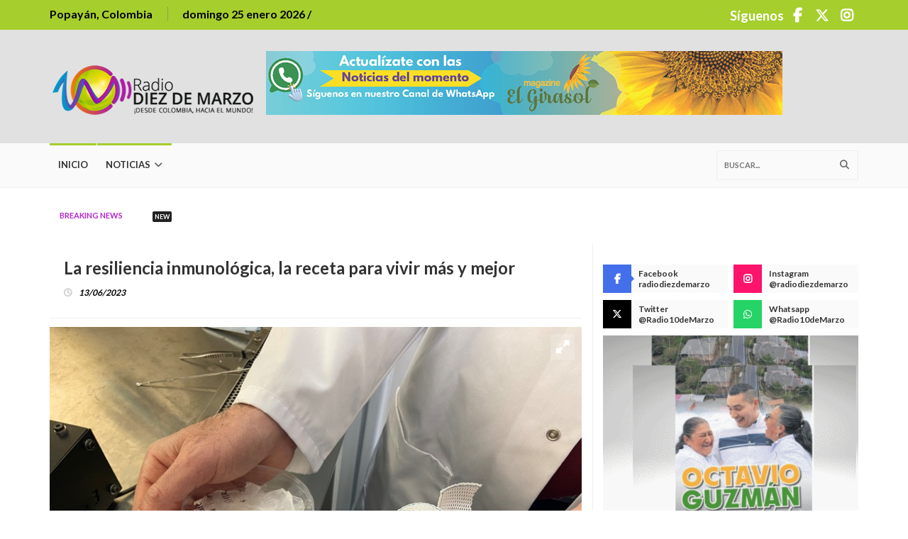

--- FILE ---
content_type: text/html; charset=UTF-8
request_url: https://radiodiezdemarzo.com/la-resiliencia-inmunologica-la-receta-para-vivir-mas-y-mejor/
body_size: 26487
content:

<!DOCTYPE html>
<!--[if IE 7]>
<html class="ie ie7" lang="es-CO" prefix="og: http://ogp.me/ns# fb: http://ogp.me/ns/fb#">
<![endif]-->
<!--[if IE 8]>
<html class="ie ie8" lang="es-CO" prefix="og: http://ogp.me/ns# fb: http://ogp.me/ns/fb#">
<![endif]-->
<!--[if !(IE 7) | !(IE 8)  ]><!-->
<html lang="es-CO" prefix="og: http://ogp.me/ns# fb: http://ogp.me/ns/fb#">
<head>
  <meta charset="UTF-8">
  <link rel="profile" href="https://gmpg.org/xfn/11">
  <link rel="pingback" href="https://radiodiezdemarzo.com/xmlrpc.php">
  <meta http-equiv="X-UA-Compatible" content="IE=edge">
  <meta name="viewport" content="width=device-width, initial-scale=1">
  
    
        
	
	
	<title>La resiliencia inmunológica, la receta para vivir más y mejor &#8211; Radio Diez de Marzo</title>
<meta name='robots' content='max-image-preview:large' />
<link rel='dns-prefetch' href='//static.addtoany.com' />
<link rel='dns-prefetch' href='//stats.wp.com' />
<link rel='dns-prefetch' href='//fonts.googleapis.com' />
<link rel='preconnect' href='https://fonts.gstatic.com' crossorigin />
<link rel="alternate" title="oEmbed (JSON)" type="application/json+oembed" href="https://radiodiezdemarzo.com/wp-json/oembed/1.0/embed?url=https%3A%2F%2Fradiodiezdemarzo.com%2Fla-resiliencia-inmunologica-la-receta-para-vivir-mas-y-mejor%2F" />
<link rel="alternate" title="oEmbed (XML)" type="text/xml+oembed" href="https://radiodiezdemarzo.com/wp-json/oembed/1.0/embed?url=https%3A%2F%2Fradiodiezdemarzo.com%2Fla-resiliencia-inmunologica-la-receta-para-vivir-mas-y-mejor%2F&#038;format=xml" />
<meta property="og:image" content="https://radiodiezdemarzo.com/wp-content/uploads/2023/06/Newstemcellplasterleft_originalsurgicalmaterialright-RJiYBcqsELTdDFchKMtNy4K-758x531@abc-300x210.jpg"/>
		<!-- This site uses the Google Analytics by MonsterInsights plugin v9.11.1 - Using Analytics tracking - https://www.monsterinsights.com/ -->
		<!-- Nota: MonsterInsights no está actualmente configurado en este sitio. El dueño del sitio necesita identificarse usando su cuenta de Google Analytics en el panel de ajustes de MonsterInsights. -->
					<!-- No tracking code set -->
				<!-- / Google Analytics by MonsterInsights -->
		<style id='wp-img-auto-sizes-contain-inline-css' type='text/css'>
img:is([sizes=auto i],[sizes^="auto," i]){contain-intrinsic-size:3000px 1500px}
/*# sourceURL=wp-img-auto-sizes-contain-inline-css */
</style>
<link rel='stylesheet' id='dashicons-css' href='https://radiodiezdemarzo.com/wp-includes/css/dashicons.min.css?ver=6.9' type='text/css' media='all' />
<link rel='stylesheet' id='menu-icons-extra-css' href='https://radiodiezdemarzo.com/wp-content/plugins/menu-icons/css/extra.min.css?ver=0.13.7' type='text/css' media='all' />
<style id='wp-emoji-styles-inline-css' type='text/css'>

	img.wp-smiley, img.emoji {
		display: inline !important;
		border: none !important;
		box-shadow: none !important;
		height: 1em !important;
		width: 1em !important;
		margin: 0 0.07em !important;
		vertical-align: -0.1em !important;
		background: none !important;
		padding: 0 !important;
	}
/*# sourceURL=wp-emoji-styles-inline-css */
</style>
<link rel='stylesheet' id='wp-block-library-css' href='https://radiodiezdemarzo.com/wp-includes/css/dist/block-library/style.min.css?ver=6.9' type='text/css' media='all' />
<style id='wp-block-library-inline-css' type='text/css'>
.has-text-align-justify{text-align:justify;}

/*# sourceURL=wp-block-library-inline-css */
</style><style id='wp-block-image-inline-css' type='text/css'>
.wp-block-image>a,.wp-block-image>figure>a{display:inline-block}.wp-block-image img{box-sizing:border-box;height:auto;max-width:100%;vertical-align:bottom}@media not (prefers-reduced-motion){.wp-block-image img.hide{visibility:hidden}.wp-block-image img.show{animation:show-content-image .4s}}.wp-block-image[style*=border-radius] img,.wp-block-image[style*=border-radius]>a{border-radius:inherit}.wp-block-image.has-custom-border img{box-sizing:border-box}.wp-block-image.aligncenter{text-align:center}.wp-block-image.alignfull>a,.wp-block-image.alignwide>a{width:100%}.wp-block-image.alignfull img,.wp-block-image.alignwide img{height:auto;width:100%}.wp-block-image .aligncenter,.wp-block-image .alignleft,.wp-block-image .alignright,.wp-block-image.aligncenter,.wp-block-image.alignleft,.wp-block-image.alignright{display:table}.wp-block-image .aligncenter>figcaption,.wp-block-image .alignleft>figcaption,.wp-block-image .alignright>figcaption,.wp-block-image.aligncenter>figcaption,.wp-block-image.alignleft>figcaption,.wp-block-image.alignright>figcaption{caption-side:bottom;display:table-caption}.wp-block-image .alignleft{float:left;margin:.5em 1em .5em 0}.wp-block-image .alignright{float:right;margin:.5em 0 .5em 1em}.wp-block-image .aligncenter{margin-left:auto;margin-right:auto}.wp-block-image :where(figcaption){margin-bottom:1em;margin-top:.5em}.wp-block-image.is-style-circle-mask img{border-radius:9999px}@supports ((-webkit-mask-image:none) or (mask-image:none)) or (-webkit-mask-image:none){.wp-block-image.is-style-circle-mask img{border-radius:0;-webkit-mask-image:url('data:image/svg+xml;utf8,<svg viewBox="0 0 100 100" xmlns="http://www.w3.org/2000/svg"><circle cx="50" cy="50" r="50"/></svg>');mask-image:url('data:image/svg+xml;utf8,<svg viewBox="0 0 100 100" xmlns="http://www.w3.org/2000/svg"><circle cx="50" cy="50" r="50"/></svg>');mask-mode:alpha;-webkit-mask-position:center;mask-position:center;-webkit-mask-repeat:no-repeat;mask-repeat:no-repeat;-webkit-mask-size:contain;mask-size:contain}}:root :where(.wp-block-image.is-style-rounded img,.wp-block-image .is-style-rounded img){border-radius:9999px}.wp-block-image figure{margin:0}.wp-lightbox-container{display:flex;flex-direction:column;position:relative}.wp-lightbox-container img{cursor:zoom-in}.wp-lightbox-container img:hover+button{opacity:1}.wp-lightbox-container button{align-items:center;backdrop-filter:blur(16px) saturate(180%);background-color:#5a5a5a40;border:none;border-radius:4px;cursor:zoom-in;display:flex;height:20px;justify-content:center;opacity:0;padding:0;position:absolute;right:16px;text-align:center;top:16px;width:20px;z-index:100}@media not (prefers-reduced-motion){.wp-lightbox-container button{transition:opacity .2s ease}}.wp-lightbox-container button:focus-visible{outline:3px auto #5a5a5a40;outline:3px auto -webkit-focus-ring-color;outline-offset:3px}.wp-lightbox-container button:hover{cursor:pointer;opacity:1}.wp-lightbox-container button:focus{opacity:1}.wp-lightbox-container button:focus,.wp-lightbox-container button:hover,.wp-lightbox-container button:not(:hover):not(:active):not(.has-background){background-color:#5a5a5a40;border:none}.wp-lightbox-overlay{box-sizing:border-box;cursor:zoom-out;height:100vh;left:0;overflow:hidden;position:fixed;top:0;visibility:hidden;width:100%;z-index:100000}.wp-lightbox-overlay .close-button{align-items:center;cursor:pointer;display:flex;justify-content:center;min-height:40px;min-width:40px;padding:0;position:absolute;right:calc(env(safe-area-inset-right) + 16px);top:calc(env(safe-area-inset-top) + 16px);z-index:5000000}.wp-lightbox-overlay .close-button:focus,.wp-lightbox-overlay .close-button:hover,.wp-lightbox-overlay .close-button:not(:hover):not(:active):not(.has-background){background:none;border:none}.wp-lightbox-overlay .lightbox-image-container{height:var(--wp--lightbox-container-height);left:50%;overflow:hidden;position:absolute;top:50%;transform:translate(-50%,-50%);transform-origin:top left;width:var(--wp--lightbox-container-width);z-index:9999999999}.wp-lightbox-overlay .wp-block-image{align-items:center;box-sizing:border-box;display:flex;height:100%;justify-content:center;margin:0;position:relative;transform-origin:0 0;width:100%;z-index:3000000}.wp-lightbox-overlay .wp-block-image img{height:var(--wp--lightbox-image-height);min-height:var(--wp--lightbox-image-height);min-width:var(--wp--lightbox-image-width);width:var(--wp--lightbox-image-width)}.wp-lightbox-overlay .wp-block-image figcaption{display:none}.wp-lightbox-overlay button{background:none;border:none}.wp-lightbox-overlay .scrim{background-color:#fff;height:100%;opacity:.9;position:absolute;width:100%;z-index:2000000}.wp-lightbox-overlay.active{visibility:visible}@media not (prefers-reduced-motion){.wp-lightbox-overlay.active{animation:turn-on-visibility .25s both}.wp-lightbox-overlay.active img{animation:turn-on-visibility .35s both}.wp-lightbox-overlay.show-closing-animation:not(.active){animation:turn-off-visibility .35s both}.wp-lightbox-overlay.show-closing-animation:not(.active) img{animation:turn-off-visibility .25s both}.wp-lightbox-overlay.zoom.active{animation:none;opacity:1;visibility:visible}.wp-lightbox-overlay.zoom.active .lightbox-image-container{animation:lightbox-zoom-in .4s}.wp-lightbox-overlay.zoom.active .lightbox-image-container img{animation:none}.wp-lightbox-overlay.zoom.active .scrim{animation:turn-on-visibility .4s forwards}.wp-lightbox-overlay.zoom.show-closing-animation:not(.active){animation:none}.wp-lightbox-overlay.zoom.show-closing-animation:not(.active) .lightbox-image-container{animation:lightbox-zoom-out .4s}.wp-lightbox-overlay.zoom.show-closing-animation:not(.active) .lightbox-image-container img{animation:none}.wp-lightbox-overlay.zoom.show-closing-animation:not(.active) .scrim{animation:turn-off-visibility .4s forwards}}@keyframes show-content-image{0%{visibility:hidden}99%{visibility:hidden}to{visibility:visible}}@keyframes turn-on-visibility{0%{opacity:0}to{opacity:1}}@keyframes turn-off-visibility{0%{opacity:1;visibility:visible}99%{opacity:0;visibility:visible}to{opacity:0;visibility:hidden}}@keyframes lightbox-zoom-in{0%{transform:translate(calc((-100vw + var(--wp--lightbox-scrollbar-width))/2 + var(--wp--lightbox-initial-left-position)),calc(-50vh + var(--wp--lightbox-initial-top-position))) scale(var(--wp--lightbox-scale))}to{transform:translate(-50%,-50%) scale(1)}}@keyframes lightbox-zoom-out{0%{transform:translate(-50%,-50%) scale(1);visibility:visible}99%{visibility:visible}to{transform:translate(calc((-100vw + var(--wp--lightbox-scrollbar-width))/2 + var(--wp--lightbox-initial-left-position)),calc(-50vh + var(--wp--lightbox-initial-top-position))) scale(var(--wp--lightbox-scale));visibility:hidden}}
/*# sourceURL=https://radiodiezdemarzo.com/wp-includes/blocks/image/style.min.css */
</style>
<style id='wp-block-paragraph-inline-css' type='text/css'>
.is-small-text{font-size:.875em}.is-regular-text{font-size:1em}.is-large-text{font-size:2.25em}.is-larger-text{font-size:3em}.has-drop-cap:not(:focus):first-letter{float:left;font-size:8.4em;font-style:normal;font-weight:100;line-height:.68;margin:.05em .1em 0 0;text-transform:uppercase}body.rtl .has-drop-cap:not(:focus):first-letter{float:none;margin-left:.1em}p.has-drop-cap.has-background{overflow:hidden}:root :where(p.has-background){padding:1.25em 2.375em}:where(p.has-text-color:not(.has-link-color)) a{color:inherit}p.has-text-align-left[style*="writing-mode:vertical-lr"],p.has-text-align-right[style*="writing-mode:vertical-rl"]{rotate:180deg}
/*# sourceURL=https://radiodiezdemarzo.com/wp-includes/blocks/paragraph/style.min.css */
</style>
<style id='global-styles-inline-css' type='text/css'>
:root{--wp--preset--aspect-ratio--square: 1;--wp--preset--aspect-ratio--4-3: 4/3;--wp--preset--aspect-ratio--3-4: 3/4;--wp--preset--aspect-ratio--3-2: 3/2;--wp--preset--aspect-ratio--2-3: 2/3;--wp--preset--aspect-ratio--16-9: 16/9;--wp--preset--aspect-ratio--9-16: 9/16;--wp--preset--color--black: #000000;--wp--preset--color--cyan-bluish-gray: #abb8c3;--wp--preset--color--white: #ffffff;--wp--preset--color--pale-pink: #f78da7;--wp--preset--color--vivid-red: #cf2e2e;--wp--preset--color--luminous-vivid-orange: #ff6900;--wp--preset--color--luminous-vivid-amber: #fcb900;--wp--preset--color--light-green-cyan: #7bdcb5;--wp--preset--color--vivid-green-cyan: #00d084;--wp--preset--color--pale-cyan-blue: #8ed1fc;--wp--preset--color--vivid-cyan-blue: #0693e3;--wp--preset--color--vivid-purple: #9b51e0;--wp--preset--gradient--vivid-cyan-blue-to-vivid-purple: linear-gradient(135deg,rgb(6,147,227) 0%,rgb(155,81,224) 100%);--wp--preset--gradient--light-green-cyan-to-vivid-green-cyan: linear-gradient(135deg,rgb(122,220,180) 0%,rgb(0,208,130) 100%);--wp--preset--gradient--luminous-vivid-amber-to-luminous-vivid-orange: linear-gradient(135deg,rgb(252,185,0) 0%,rgb(255,105,0) 100%);--wp--preset--gradient--luminous-vivid-orange-to-vivid-red: linear-gradient(135deg,rgb(255,105,0) 0%,rgb(207,46,46) 100%);--wp--preset--gradient--very-light-gray-to-cyan-bluish-gray: linear-gradient(135deg,rgb(238,238,238) 0%,rgb(169,184,195) 100%);--wp--preset--gradient--cool-to-warm-spectrum: linear-gradient(135deg,rgb(74,234,220) 0%,rgb(151,120,209) 20%,rgb(207,42,186) 40%,rgb(238,44,130) 60%,rgb(251,105,98) 80%,rgb(254,248,76) 100%);--wp--preset--gradient--blush-light-purple: linear-gradient(135deg,rgb(255,206,236) 0%,rgb(152,150,240) 100%);--wp--preset--gradient--blush-bordeaux: linear-gradient(135deg,rgb(254,205,165) 0%,rgb(254,45,45) 50%,rgb(107,0,62) 100%);--wp--preset--gradient--luminous-dusk: linear-gradient(135deg,rgb(255,203,112) 0%,rgb(199,81,192) 50%,rgb(65,88,208) 100%);--wp--preset--gradient--pale-ocean: linear-gradient(135deg,rgb(255,245,203) 0%,rgb(182,227,212) 50%,rgb(51,167,181) 100%);--wp--preset--gradient--electric-grass: linear-gradient(135deg,rgb(202,248,128) 0%,rgb(113,206,126) 100%);--wp--preset--gradient--midnight: linear-gradient(135deg,rgb(2,3,129) 0%,rgb(40,116,252) 100%);--wp--preset--font-size--small: 13px;--wp--preset--font-size--medium: 20px;--wp--preset--font-size--large: 36px;--wp--preset--font-size--x-large: 42px;--wp--preset--spacing--20: 0.44rem;--wp--preset--spacing--30: 0.67rem;--wp--preset--spacing--40: 1rem;--wp--preset--spacing--50: 1.5rem;--wp--preset--spacing--60: 2.25rem;--wp--preset--spacing--70: 3.38rem;--wp--preset--spacing--80: 5.06rem;--wp--preset--shadow--natural: 6px 6px 9px rgba(0, 0, 0, 0.2);--wp--preset--shadow--deep: 12px 12px 50px rgba(0, 0, 0, 0.4);--wp--preset--shadow--sharp: 6px 6px 0px rgba(0, 0, 0, 0.2);--wp--preset--shadow--outlined: 6px 6px 0px -3px rgb(255, 255, 255), 6px 6px rgb(0, 0, 0);--wp--preset--shadow--crisp: 6px 6px 0px rgb(0, 0, 0);}:where(.is-layout-flex){gap: 0.5em;}:where(.is-layout-grid){gap: 0.5em;}body .is-layout-flex{display: flex;}.is-layout-flex{flex-wrap: wrap;align-items: center;}.is-layout-flex > :is(*, div){margin: 0;}body .is-layout-grid{display: grid;}.is-layout-grid > :is(*, div){margin: 0;}:where(.wp-block-columns.is-layout-flex){gap: 2em;}:where(.wp-block-columns.is-layout-grid){gap: 2em;}:where(.wp-block-post-template.is-layout-flex){gap: 1.25em;}:where(.wp-block-post-template.is-layout-grid){gap: 1.25em;}.has-black-color{color: var(--wp--preset--color--black) !important;}.has-cyan-bluish-gray-color{color: var(--wp--preset--color--cyan-bluish-gray) !important;}.has-white-color{color: var(--wp--preset--color--white) !important;}.has-pale-pink-color{color: var(--wp--preset--color--pale-pink) !important;}.has-vivid-red-color{color: var(--wp--preset--color--vivid-red) !important;}.has-luminous-vivid-orange-color{color: var(--wp--preset--color--luminous-vivid-orange) !important;}.has-luminous-vivid-amber-color{color: var(--wp--preset--color--luminous-vivid-amber) !important;}.has-light-green-cyan-color{color: var(--wp--preset--color--light-green-cyan) !important;}.has-vivid-green-cyan-color{color: var(--wp--preset--color--vivid-green-cyan) !important;}.has-pale-cyan-blue-color{color: var(--wp--preset--color--pale-cyan-blue) !important;}.has-vivid-cyan-blue-color{color: var(--wp--preset--color--vivid-cyan-blue) !important;}.has-vivid-purple-color{color: var(--wp--preset--color--vivid-purple) !important;}.has-black-background-color{background-color: var(--wp--preset--color--black) !important;}.has-cyan-bluish-gray-background-color{background-color: var(--wp--preset--color--cyan-bluish-gray) !important;}.has-white-background-color{background-color: var(--wp--preset--color--white) !important;}.has-pale-pink-background-color{background-color: var(--wp--preset--color--pale-pink) !important;}.has-vivid-red-background-color{background-color: var(--wp--preset--color--vivid-red) !important;}.has-luminous-vivid-orange-background-color{background-color: var(--wp--preset--color--luminous-vivid-orange) !important;}.has-luminous-vivid-amber-background-color{background-color: var(--wp--preset--color--luminous-vivid-amber) !important;}.has-light-green-cyan-background-color{background-color: var(--wp--preset--color--light-green-cyan) !important;}.has-vivid-green-cyan-background-color{background-color: var(--wp--preset--color--vivid-green-cyan) !important;}.has-pale-cyan-blue-background-color{background-color: var(--wp--preset--color--pale-cyan-blue) !important;}.has-vivid-cyan-blue-background-color{background-color: var(--wp--preset--color--vivid-cyan-blue) !important;}.has-vivid-purple-background-color{background-color: var(--wp--preset--color--vivid-purple) !important;}.has-black-border-color{border-color: var(--wp--preset--color--black) !important;}.has-cyan-bluish-gray-border-color{border-color: var(--wp--preset--color--cyan-bluish-gray) !important;}.has-white-border-color{border-color: var(--wp--preset--color--white) !important;}.has-pale-pink-border-color{border-color: var(--wp--preset--color--pale-pink) !important;}.has-vivid-red-border-color{border-color: var(--wp--preset--color--vivid-red) !important;}.has-luminous-vivid-orange-border-color{border-color: var(--wp--preset--color--luminous-vivid-orange) !important;}.has-luminous-vivid-amber-border-color{border-color: var(--wp--preset--color--luminous-vivid-amber) !important;}.has-light-green-cyan-border-color{border-color: var(--wp--preset--color--light-green-cyan) !important;}.has-vivid-green-cyan-border-color{border-color: var(--wp--preset--color--vivid-green-cyan) !important;}.has-pale-cyan-blue-border-color{border-color: var(--wp--preset--color--pale-cyan-blue) !important;}.has-vivid-cyan-blue-border-color{border-color: var(--wp--preset--color--vivid-cyan-blue) !important;}.has-vivid-purple-border-color{border-color: var(--wp--preset--color--vivid-purple) !important;}.has-vivid-cyan-blue-to-vivid-purple-gradient-background{background: var(--wp--preset--gradient--vivid-cyan-blue-to-vivid-purple) !important;}.has-light-green-cyan-to-vivid-green-cyan-gradient-background{background: var(--wp--preset--gradient--light-green-cyan-to-vivid-green-cyan) !important;}.has-luminous-vivid-amber-to-luminous-vivid-orange-gradient-background{background: var(--wp--preset--gradient--luminous-vivid-amber-to-luminous-vivid-orange) !important;}.has-luminous-vivid-orange-to-vivid-red-gradient-background{background: var(--wp--preset--gradient--luminous-vivid-orange-to-vivid-red) !important;}.has-very-light-gray-to-cyan-bluish-gray-gradient-background{background: var(--wp--preset--gradient--very-light-gray-to-cyan-bluish-gray) !important;}.has-cool-to-warm-spectrum-gradient-background{background: var(--wp--preset--gradient--cool-to-warm-spectrum) !important;}.has-blush-light-purple-gradient-background{background: var(--wp--preset--gradient--blush-light-purple) !important;}.has-blush-bordeaux-gradient-background{background: var(--wp--preset--gradient--blush-bordeaux) !important;}.has-luminous-dusk-gradient-background{background: var(--wp--preset--gradient--luminous-dusk) !important;}.has-pale-ocean-gradient-background{background: var(--wp--preset--gradient--pale-ocean) !important;}.has-electric-grass-gradient-background{background: var(--wp--preset--gradient--electric-grass) !important;}.has-midnight-gradient-background{background: var(--wp--preset--gradient--midnight) !important;}.has-small-font-size{font-size: var(--wp--preset--font-size--small) !important;}.has-medium-font-size{font-size: var(--wp--preset--font-size--medium) !important;}.has-large-font-size{font-size: var(--wp--preset--font-size--large) !important;}.has-x-large-font-size{font-size: var(--wp--preset--font-size--x-large) !important;}
/*# sourceURL=global-styles-inline-css */
</style>

<style id='classic-theme-styles-inline-css' type='text/css'>
/*! This file is auto-generated */
.wp-block-button__link{color:#fff;background-color:#32373c;border-radius:9999px;box-shadow:none;text-decoration:none;padding:calc(.667em + 2px) calc(1.333em + 2px);font-size:1.125em}.wp-block-file__button{background:#32373c;color:#fff;text-decoration:none}
/*# sourceURL=/wp-includes/css/classic-themes.min.css */
</style>
<link rel='stylesheet' id='redux-extendify-styles-css' href='https://radiodiezdemarzo.com/wp-content/plugins/redux-framework/redux-core/assets/css/extendify-utilities.css?ver=4.4.9' type='text/css' media='all' />
<link rel='stylesheet' id='contact-form-7-css' href='https://radiodiezdemarzo.com/wp-content/plugins/contact-form-7/includes/css/styles.css?ver=5.8.4' type='text/css' media='all' />
<link rel='stylesheet' id='rs-plugin-settings-css' href='https://radiodiezdemarzo.com/wp-content/plugins/revslider/public/assets/css/rs6.css?ver=6.3.4' type='text/css' media='all' />
<style id='rs-plugin-settings-inline-css' type='text/css'>
#rs-demo-id {}
/*# sourceURL=rs-plugin-settings-inline-css */
</style>
<link rel='stylesheet' id='magnific-popup-css' href='https://radiodiezdemarzo.com/wp-content/plugins/wp-magnific-popup/mpopup/magnific-popup.css?ver=6.9' type='text/css' media='all' />
<style id='magnific-popup-inline-css' type='text/css'>
.mfp-iframe-holder .mfp-content { max-width: 900px; }
/*# sourceURL=magnific-popup-inline-css */
</style>
<link rel='stylesheet' id='parent-style-css' href='https://radiodiezdemarzo.com/wp-content/themes/hotmagazine/style.css?ver=6.9' type='text/css' media='all' />
<link rel='stylesheet' id='font-awesome-css' href='https://radiodiezdemarzo.com/wp-content/themes/hotmagazine/css/font-awesome.css?ver=6.9' type='text/css' media='all' />
<link rel='stylesheet' id='bootstrap-css' href='https://radiodiezdemarzo.com/wp-content/themes/hotmagazine/css/bootstrap.min.css?ver=6.9' type='text/css' media='all' />
<link rel='stylesheet' id='bxslider-css' href='https://radiodiezdemarzo.com/wp-content/themes/hotmagazine/css/jquery.bxslider.css?ver=6.9' type='text/css' media='all' />
<link rel='stylesheet' id='owl.carousel-css' href='https://radiodiezdemarzo.com/wp-content/themes/hotmagazine/css/owl.carousel.css?ver=6.9' type='text/css' media='all' />
<link rel='stylesheet' id='owl.theme-css' href='https://radiodiezdemarzo.com/wp-content/themes/hotmagazine/css/owl.theme.css?ver=6.9' type='text/css' media='all' />
<link rel='stylesheet' id='hotmagazine-ticker-css' href='https://radiodiezdemarzo.com/wp-content/themes/hotmagazine/css/ticker-style.css?ver=6.9' type='text/css' media='all' />
<link rel='stylesheet' id='hotmagazine-hotmagazine-css' href='https://radiodiezdemarzo.com/wp-content/themes/hotmagazine/css/hotmagazine_style.css?ver=6.9' type='text/css' media='all' />
<link rel='stylesheet' id='hotmagazine-style-css' href='https://radiodiezdemarzo.com/wp-content/themes/hotmagazine_child/style.css?ver=2015-11-26' type='text/css' media='all' />
<link rel='stylesheet' id='hotmagazine-fonts-css' href='//fonts.googleapis.com/css?family=Lato%3A400%2C700%2C300%26subset%3Dlatin%2Clatin-ext&#038;ver=1.0.0' type='text/css' media='all' />
<link rel='stylesheet' id='addtoany-css' href='https://radiodiezdemarzo.com/wp-content/plugins/add-to-any/addtoany.min.css?ver=1.16' type='text/css' media='all' />
<link rel="preload" as="style" href="https://fonts.googleapis.com/css?family=Lato:700&#038;display=swap&#038;ver=1765939822" /><link rel="stylesheet" href="https://fonts.googleapis.com/css?family=Lato:700&#038;display=swap&#038;ver=1765939822" media="print" onload="this.media='all'"><noscript><link rel="stylesheet" href="https://fonts.googleapis.com/css?family=Lato:700&#038;display=swap&#038;ver=1765939822" /></noscript><link rel='stylesheet' id='jetpack_css-css' href='https://radiodiezdemarzo.com/wp-content/plugins/jetpack/css/jetpack.css?ver=12.8.2' type='text/css' media='all' />
<script type="text/javascript" id="addtoany-core-js-before">
/* <![CDATA[ */
window.a2a_config=window.a2a_config||{};a2a_config.callbacks=[];a2a_config.overlays=[];a2a_config.templates={};a2a_localize = {
	Share: "Compartir",
	Save: "Guardar",
	Subscribe: "Suscribirse",
	Email: "Correo electrónico",
	Bookmark: "Marcador",
	ShowAll: "Mostrar todo",
	ShowLess: "Mostrar menos",
	FindServices: "Encontrar servicio(s)",
	FindAnyServiceToAddTo: "Encuentra al instante cualquier servicio para añadir a",
	PoweredBy: "Funciona con",
	ShareViaEmail: "Compartir por correo electrónico",
	SubscribeViaEmail: "Suscribirse a través de correo electrónico",
	BookmarkInYourBrowser: "Añadir a marcadores de tu navegador",
	BookmarkInstructions: "Presiona «Ctrl+D» o «\u2318+D» para añadir esta página a marcadores",
	AddToYourFavorites: "Añadir a tus favoritos",
	SendFromWebOrProgram: "Enviar desde cualquier dirección o programa de correo electrónico",
	EmailProgram: "Programa de correo electrónico",
	More: "Más&#8230;",
	ThanksForSharing: "¡Gracias por compartir!",
	ThanksForFollowing: "¡Gracias por seguirmos!"
};


//# sourceURL=addtoany-core-js-before
/* ]]> */
</script>
<script type="text/javascript" defer src="https://static.addtoany.com/menu/page.js" id="addtoany-core-js"></script>
<script type="text/javascript" src="https://radiodiezdemarzo.com/wp-includes/js/jquery/jquery.min.js?ver=3.7.1" id="jquery-core-js"></script>
<script type="text/javascript" src="https://radiodiezdemarzo.com/wp-includes/js/jquery/jquery-migrate.min.js?ver=3.4.1" id="jquery-migrate-js"></script>
<script type="text/javascript" defer src="https://radiodiezdemarzo.com/wp-content/plugins/add-to-any/addtoany.min.js?ver=1.1" id="addtoany-jquery-js"></script>
<script type="text/javascript" src="https://radiodiezdemarzo.com/wp-content/plugins/wp-magnific-popup/js/wpmp.js?ver=6.9" id="wpmp-js"></script>
<link rel="https://api.w.org/" href="https://radiodiezdemarzo.com/wp-json/" /><link rel="alternate" title="JSON" type="application/json" href="https://radiodiezdemarzo.com/wp-json/wp/v2/posts/41346" /><link rel="EditURI" type="application/rsd+xml" title="RSD" href="https://radiodiezdemarzo.com/xmlrpc.php?rsd" />
<meta name="generator" content="WordPress 6.9" />
<link rel="canonical" href="https://radiodiezdemarzo.com/la-resiliencia-inmunologica-la-receta-para-vivir-mas-y-mejor/" />
<link rel='shortlink' href='https://radiodiezdemarzo.com/?p=41346' />
<meta name="generator" content="Redux 4.4.9" />
		<!-- GA Google Analytics @ https://m0n.co/ga -->
		<script async src="https://www.googletagmanager.com/gtag/js?id=G-650PPW3CPD"></script>
		<script>
			window.dataLayer = window.dataLayer || [];
			function gtag(){dataLayer.push(arguments);}
			gtag('js', new Date());
			gtag('config', 'G-650PPW3CPD');
		</script>

	<script type="text/javascript"><!--
function powerpress_pinw(pinw_url){window.open(pinw_url, 'PowerPressPlayer','toolbar=0,status=0,resizable=1,width=460,height=320');	return false;}
//-->
</script>
        <script type="text/javascript">
            var wpmp_options = {
                image: {"class":"mpopup","vertical_fit":"1","close_btn_inside":"1","close_on_content_click":"1","disable_on":"100"},
                gallery: {"class":"popup-gallery","disable_on":"400"},
                iframe: {"class":"mpopup_iframe","width":"900","disable_on":"400"},
                div: {"class":"mpopup_div","disable_on":"400"},
                image_loading_text: 'Loading image #%curr%...',
                image_error_text: '<a href="%url%">The image #%curr%</a> could not be loaded.'
            };
        </script>
    	<style>img#wpstats{display:none}</style>
		<!-- Global site tag (gtag.js) - Google Analytics -->
<script async src="https://www.googletagmanager.com/gtag/js?id=UA-2689368-78"></script>
<script>
  window.dataLayer = window.dataLayer || [];
  function gtag(){dataLayer.push(arguments);}
  gtag('js', new Date());

  gtag('config', 'UA-2689368-78');
</script>

<script type="text/javascript">var ajaxurl = 'https://radiodiezdemarzo.com/wp-admin/admin-ajax.php';</script>	<style> 
		.top-line ul.social-icons li a:hover {background: #A6CE2D;}.navbar-brand span {color: #A6CE2D !important;}.navbar-nav > li > a:before {

  background: #A6CE2D;
}
.navbar-nav li.drop ul.dropdown {
  
  border-top: 3px solid #A6CE2D;
  
}
/*.navbar-nav .megadropdown .inner-megadropdown {
 
  border-top-color: #A6CE2D;
  
}*/
header.third-style .list-line-posts .owl-wrapper .owl-theme .owl-controls .owl-buttons div.owl-prev:hover,
header.third-style .list-line-posts .owl-wrapper .owl-theme .owl-controls .owl-buttons div.owl-next:hover {
  border-color: #A6CE2D;
  background: #A6CE2D;
  
}.feature-video .title-section h2, .standard-post3 .post-title a.category-post, a, .video-link:hover{
	color: #A6CE2D;
}

.title-section h1 span {
  
  border-bottom: 1px solid #A6CE2D;
}
.title-section .arrow-box a:hover {
  
  background: #A6CE2D;
  border: 1px solid #A6CE2D;
}
.title-section.white .arrow-box a:hover {
  
  border: 1px solid #A6CE2D;
}
a.category-post {
  
  background: #A6CE2D;
 
}
.ticker-news-box span.breaking-news {
  
  background: #A6CE2D;
  
}
.ticker-news-box span.breaking-news:after {
  
  background: #A6CE2D;
  
}
.ticker-news-box .ticker-content span.time-news {
  color: #A6CE2D;
  
}
.ticker-news-box .ticker-content a:hover {
  color: #A6CE2D;
}
.ticker-news-box .ticker-controls li:hover {
  border: 1px solid #A6CE2D;
  background: #A6CE2D;
}
.owl-theme .owl-controls .owl-buttons div:hover {
  color: #ffffff;
  background: #A6CE2D;
  border: 1px solid #A6CE2D;
}
.feature-video .owl-theme .owl-controls .owl-buttons div:hover {
  color: #ffffff;
  background: #A6CE2D;
  border: 1px solid #A6CE2D;
}
.pagination-box ul.pagination-list li a:hover,
.pagination-box ul.pagination-list li a.active {
  border: 1px solid #A6CE2D;
  background: #A6CE2D;
  color: #ffffff;
}
.heading-news2 .ticker-news-box .ticker-content a:hover {
  color: #A6CE2D;
}
.heading-news2 .ticker-news-box .ticker-controls li:hover {
  border: 1px solid #A6CE2D;
  background: #A6CE2D;
}
.center-button > a:hover {
  color: #ffffff;
  background: #A6CE2D;
  border-color: #A6CE2D;
}
.slider-caption-box #bx-pager a.active {
  background: #A6CE2D;
  color: #ffffff;
}
.big-slider .bx-wrapper .bx-pager.bx-default-pager a.active {
  border-color: #A6CE2D;
  background: #A6CE2D;
}
.sidebar .features-slide-widget .bx-wrapper .bx-pager.bx-default-pager a:hover,
.sidebar .features-slide-widget .bx-wrapper .bx-pager.bx-default-pager a.active {
  background: #A6CE2D;
  border: 2px solid #A6CE2D;
}
.sidebar .subscribe-widget form button {
  
  color: #A6CE2D;
  
}
.sidebar .tab-posts-widget ul.nav-tabs {
  
  border-bottom: 2px solid #A6CE2D;
}
.sidebar .tab-posts-widget ul.nav-tabs li a:hover {
  background: #A6CE2D;
}
.sidebar .tab-posts-widget ul.nav-tabs li.active a {
  border: none;
  background: #A6CE2D;
}
.sidebar .review-widget h1 {
  
  background: #A6CE2D;
}
.sidebar .review-widget ul.review-posts-list li h2 a:hover {
  color: #A6CE2D;
}
.sidebar .categories-widget ul.category-list li a:hover {
  color: #A6CE2D;
}
.sidebar .categories-widget ul.category-list li a:hover span {
  background: #A6CE2D;
  border: 1px solid #A6CE2D;
  
}
.sidebar .flickr-widget > a:hover {
  color: #A6CE2D;
}
a.read-more-button:hover {
  
  background: #A6CE2D;
  border-color: #A6CE2D;
}
span.top-stories {
  
  background: #A6CE2D;
  
}
.image-post:hover .hover-box .inner-hover h2 a:hover {
  color: #A6CE2D;
}
.image-post:hover .hover-box .inner-hover ul.post-tags li a:hover {
  color: #A6CE2D;
}
ul.post-tags li a:hover {
  color: #A6CE2D;
}
.standard-post .post-content h2 a:hover {
  color: #A6CE2D;
}
.standard-post2 .post-title h2 a:hover {
  color: #A6CE2D;
}
.image-post2 .hover-box ul.post-tags li a:hover {
  color: #A6CE2D;
}
.image-post2 div.post-content p a {
  
  color: #A6CE2D;
  
}
ul.list-posts > li .post-content h2 a:hover {
  color: #A6CE2D;
}
.article-post .post-content h2 a:hover {
  color: #A6CE2D;
}
.large-post .post-title h2 a:hover {
  color: #A6CE2D;
}
div.list-post .post-content h2 a:hover {
  color: #A6CE2D;
}
.very-large-post .title-post h2 a:hover {
  color: #A6CE2D;
}
.very-large-post .share-box a.likes:hover {
  color: #A6CE2D;
}
.very-large-post .share-box a.likes:hover i {
  color: #A6CE2D;
}
.single-post-box > .post-content p a {
  
  color: #A6CE2D;
 
}
.single-post-box .article-inpost .image-content .image-place .hover-image a {
 
  background: #A6CE2D;
  
}
.single-post-box .review-box .member-skills .meter p {
  
  background: #A6CE2D;
  
}
.single-post-box .review-box .summary-box .summary-degree {
 
  background: #A6CE2D;
  
}
.single-post-box .prev-next-posts .post-content h2 a:hover {
  color: #A6CE2D;
}

.single-post-box .about-more-autor ul.nav-tabs {
  
  border-bottom: 2px solid #A6CE2D;
}
.single-post-box .about-more-autor ul.nav-tabs li a:hover {
  background: #A6CE2D;
}
.single-post-box .about-more-autor ul.nav-tabs li.active a {
  
  background: #A6CE2D;
}
.single-post-box .about-more-autor .autor-box .autor-content .autor-title h1 a {
  
  color: #A6CE2D;
}
.single-post-box .about-more-autor .autor-box .autor-content .autor-title ul.autor-social li a:hover {
  
  background: #A6CE2D;
}
.single-post-box .comment-area-box ul li .comment-box .comment-content h4 a.comment-reply-link:hover {
  background: #A6CE2D;
  
  border: 1px solid #A6CE2D;
}
.contact-form-box #contact-form input[type="text"]:focus,
.contact-form-box #comment-form input[type="text"]:focus,
.contact-form-box #contact-form textarea:focus,
.contact-form-box #comment-form textarea:focus {
  border: 1px solid #A6CE2D;
}
.contact-form-box #contact-form button:hover,
.contact-form-box #comment-form button:hover {
  background: #A6CE2D;
  
}
.error-banner {
  background: #A6CE2D;
  
}
ul.autor-list > li .autor-box .autor-content .autor-title h1 a {
  
  color: #A6CE2D;
}
ul.autor-list > li .autor-box .autor-content .autor-title ul.autor-social li a:hover {
  color: #A6CE2D;
}
ul.autor-list > li .autor-last-line ul.autor-tags li a:hover {
  
  background: #A6CE2D;
  border-color: #A6CE2D;
}.forum-table div.first-col a:hover {color: #A6CE2D;}.forum-table div.table-row > div h2 a:hover {color: #A6CE2D;}.forum-table div.table-row div.third-col p a {color: #A6CE2D;}.forum-table div.table-row div.forum-post .post-autor-date h2 a:hover {color: #A6CE2D;}.forum-table div.table-row div.forum-post .post-autor-date p a {color: #A6CE2D;}.forum-table p.posted-in-category a {color: #A6CE2D;}#log-in-popup form.login-form label span,#log-in-popup form.register-form label span,#log-in-popup form.lost-password-form label span {color: #A6CE2D;}#log-in-popup form.login-form button[type="submit"]:hover,#log-in-popup form.register-form button[type="submit"]:hover,#log-in-popup form.lost-password-form button[type="submit"]:hover {background: #A6CE2D;}#log-in-popup form.login-form > a:hover,#log-in-popup form.register-form > a:hover,#log-in-popup form.lost-password-form > a:hover {color: #A6CE2D;}#log-in-popup form.login-form p.register-line a:hover,#log-in-popup form.register-form p.register-line a:hover,#log-in-popup form.lost-password-form p.register-line a:hover,#log-in-popup form.login-form p.login-line a:hover,#log-in-popup form.register-form p.login-line a:hover,#log-in-popup form.lost-password-form p.login-line a:hover {color: #A6CE2D;}body.comming-soon-page #comming-soon-content #clock .comming-part p {color: #A6CE2D;}body.comming-soon-page #comming-soon-content form.subscribe h1 span {color: #A6CE2D;}body.comming-soon-page #comming-soon-content form.subscribe input[type=text]:focus {border: 1px solid #A6CE2D;}body.comming-soon-page #comming-soon-content form.subscribe button:hover {background: #A6CE2D;}footer .categories-widget ul.category-list li a:hover {color: #A6CE2D;}footer .categories-widget ul.category-list li a:hover span {background: #A6CE2D;border: 1px solid #A6CE2D;}footer .tags-widget ul.tag-list li a:hover {background: #A6CE2D;border: 1px solid #A6CE2D;}footer .subscribe-widget form {background: #A6CE2D;}footer .subscribe-widget form button {background: #A6CE2D;}@media (max-width: 767px) {.navbar-nav > li:hover > a {color: #A6CE2D !important;}header.second-style .navbar-nav > li a:hover {color: #A6CE2D !important;}}.widget_categories ul li:hover span {background: #A6CE2D;border-color: #A6CE2D;}.widget_recent_entries ul li a:hover, .widget_recent_comments ul li a:hover, .widget_archive ul li a:hover, .widget_categories ul li a:hover, .widget_meta ul li a:hover, .widget_pages ul li a:hover, .widget_rss ul li a:hover, .widget_nav_menu ul li a:hover, .product-categories li a:hover{color: #A6CE2D;}#submit-contact:hover{background: #A6CE2D;}input[type="text"]:focus, input[type="password"]:focus, input[type="search"]:focus, textarea:focus{border: 1px solid #A6CE2D;}.title-section h2 span {border-bottom: 1px solid #A6CE2D;}.pagination-box ul.pagination-list li .current {border: 1px solid #A6CE2D;background: #A6CE2D;}input[type="submit"]:hover {background: #A6CE2D;}#reply-title span {border-bottom: 1px solid #A6CE2D;}form.mc4wp-form button {color: #A6CE2D;}footer .tagcloud a:hover{background: #A6CE2D;}footer form.mc4wp-form{background: #A6CE2D;}footer form.mc4wp-form button{background: #A6CE2D;}
.image-post3:hover .hover-box, .video-post:hover .hover-box,.image-post-slider .bx-wrapper .bx-prev:hover, .image-post-slider .bx-wrapper .bx-next:hover,.heading-news2 .heading-news-box .news-post:hover .hover-box,.galery-box #bx-pager2 a.active:before {
  background: rgba(166, 206, 45, 0.9);
}



.dark .tagcloud a:hover{
	background: #A6CE2D;
	border-color: #A6CE2D;
}
.top-line{
	background-color: transparent}
footer{
	background: #FFFFFF}
	header .logo-advertisement{
		background-image: url(); !important;
	}

#header{
margin: 0 auto;
}
.sonido{display: none;}
footer{
    background-color: #000000;
    padding-top: 0;
    padding-bottom: 53px;
}
.heading-news .thumb-wrap img{
    height: 500px;
    max-height: 264px;
}
.heading-news .bxslider .news-post.image-post img{
    height: 1000px;
    max-height: 530px;
}
.ticker-news-box span.breaking-news{
    background-color: #fff !important;
    color: #b324d0;
}
.ticker-news-box span.breaking-news:after{
    background-color: #fff !important;
}
.ticker-news-box .ticker-wrapper.has-js{
    display: none;
}
.text-white, .text-white p{
    color: #fff;
}				
/*.owl-item .item img{*/
/*    height: 250px;*/
/*    max-height: 180px;*/
/*}*/
.home-entertainment-thumbs .owl-item .item .list-posts img{
    height: 100px;
}			
.top-line-list li:first-child svg, .top-line-list li:first-child .cel-temperature{
    display: none;
}
.top-line ul.top-line-list li span, .top-line ul.top-line-list li a{
    font-size: 14px;
}
.top-line ul.social-icons li a{
    font-size: 20px;
    color: #ffffff;
    width: 24px;
    height: 24px;
    line-height: 24px;
    margin: 0 4px;
}	
.features-today .owl-item .item img{
    height: 300px;
    max-height: 250px;
}			
.single-post-box .post-gallery.single {
    position: relative;
}
.single-post-box .post-gallery .mpopup, .single-post-box .post-gallery .post-zoom-gallery{
    background: rgba(255,255,255,0.2);
    color: white;
    font-size: 1.2em;
    padding: 8px;
    position: absolute;
    z-index: 99;
    right: 10px;
    top: 10px;
}		
.mfp-bg, .mfp-wrap {
    z-index: 999999;
}				
.social-icons:before{
    content: "Síguenos";
}
.heading-news .image-post .hover-box h2{
    color: #ffffff;
}
.heading-news .image-post:hover .hover-box h2{
    color: #666666
}
.heading-news .image-post .hover-box span{
    background-color: #A6CE2D;
    display: inline-block;
    color: #ffffff;
    padding: 4px 10px;
    margin-bottom: 5px;
}
.heading-news .image-post .hover-box .post-tags span{
    background: transparent;
    padding: 0;
    display: inline;
    color: inherit;
    margin: 0;
}
.heading-news .top-stories{
    display: none;
}			
.tagcloud{
    display: flex;
    justify-content: space-between;
    flex-wrap: wrap;
}
.tagcloud a{
    width: 48%;
}
.post-content{
    color: #000000;
}
.single-post-box{
    font-size: 1.5rem;
}
.features-today .category-post.podcast{
    display: none;
}
.post-tags li:nth-child(2){
    display: none !important;
}
@media (max-width: 767px) {
    .heading-news .bx-controls {
        display: block;
    }
    .heading-news .bx-pager.bx-default-pager{
        display: none;
    }
    .heading-news .image-slider .bx-wrapper .bx-next,
    .heading-news .image-slider .bx-wrapper .bx-prev{
        width: 40px;
        height: 40px;
    }
    .heading-news .bx-wrapper .bx-next,
    .heading-news .image-slider .bx-wrapper .bx-prev:hover, .image-slider .bx-wrapper .bx-next:hover, .heading-news .bx-wrapper .bx-prev{
        background-color: transparent;
    }
    .image-slider .bx-wrapper .bx-prev:hover:before, .image-slider .bx-wrapper .bx-next:hover:before{
        color: #ffffff;
    }
}
@media screen and (max-width: 580px){
    .heading-news .bxslider .news-post.image-post img{
        height: auto;
    }
    .features-today .owl-item .item img, .owl-item .item img{
        height: auto;
        max-height: none;
    }
}
</style>
	
	<style> 
						    .navbar-nav .category-actualidad .megadropdown .inner-megadropdown{
		    	border-top-color:none;
		    }
				    .navbar-nav .category-cauca .megadropdown .inner-megadropdown{
		    	border-top-color:none;
		    }
				    .navbar-nav .category-ciencia-y-tecnologia .megadropdown .inner-megadropdown{
		    	border-top-color:none;
		    }
				    .navbar-nav .category-cocina .megadropdown .inner-megadropdown{
		    	border-top-color:none;
		    }
				    .navbar-nav .category-colombia .megadropdown .inner-megadropdown{
		    	border-top-color:none;
		    }
				    .navbar-nav .category-cultura .megadropdown .inner-megadropdown{
		    	border-top-color:none;
		    }
				    .navbar-nav .category-deportes .megadropdown .inner-megadropdown{
		    	border-top-color:none;
		    }
				    .navbar-nav .category-economia .megadropdown .inner-megadropdown{
		    	border-top-color:none;
		    }
				    .navbar-nav .category-educacion .megadropdown .inner-megadropdown{
		    	border-top-color:none;
		    }
				    .navbar-nav .category-en-la-historia .megadropdown .inner-megadropdown{
		    	border-top-color:none;
		    }
				    .navbar-nav .category-farandula .megadropdown .inner-megadropdown{
		    	border-top-color:none;
		    }
				    .navbar-nav .category-frase-del-dia .megadropdown .inner-megadropdown{
		    	border-top-color:none;
		    }
				    .navbar-nav .category-historia .megadropdown .inner-megadropdown{
		    	border-top-color:none;
		    }
				    .navbar-nav .category-listas .megadropdown .inner-megadropdown{
		    	border-top-color:none;
		    }
				    .navbar-nav .category-medio-ambiente .megadropdown .inner-megadropdown{
		    	border-top-color:none;
		    }
				    .navbar-nav .category-mundo .megadropdown .inner-megadropdown{
		    	border-top-color:none;
		    }
				    .navbar-nav .category-opinion .megadropdown .inner-megadropdown{
		    	border-top-color:none;
		    }
				    .navbar-nav .category-poemas .megadropdown .inner-megadropdown{
		    	border-top-color:none;
		    }
				    .navbar-nav .category-politica-2 .megadropdown .inner-megadropdown{
		    	border-top-color:none;
		    }
				    .navbar-nav .category-politica .megadropdown .inner-megadropdown{
		    	border-top-color:none;
		    }
				    .navbar-nav .category-popayan .megadropdown .inner-megadropdown{
		    	border-top-color:none;
		    }
				    .navbar-nav .category-region .megadropdown .inner-megadropdown{
		    	border-top-color:none;
		    }
				    .navbar-nav .category-salud .megadropdown .inner-megadropdown{
		    	border-top-color:none;
		    }
				    .navbar-nav .category-sin-categoria .megadropdown .inner-megadropdown{
		    	border-top-color:none;
		    }
				    .navbar-nav .category-valle-del-cauca .megadropdown .inner-megadropdown{
		    	border-top-color:none;
		    }
					</style>

	
<meta name="generator" content="Powered by WPBakery Page Builder - drag and drop page builder for WordPress."/>
<style type="text/css" id="custom-background-css">
body.custom-background { background-color: #ffffff; }
</style>
	<meta name="generator" content="Powered by Slider Revolution 6.3.4 - responsive, Mobile-Friendly Slider Plugin for WordPress with comfortable drag and drop interface." />
<link rel="icon" href="https://radiodiezdemarzo.com/wp-content/uploads/2025/12/cropped-LOGO-RDM-3D-2-1-32x32.png" sizes="32x32" />
<link rel="icon" href="https://radiodiezdemarzo.com/wp-content/uploads/2025/12/cropped-LOGO-RDM-3D-2-1-192x192.png" sizes="192x192" />
<link rel="apple-touch-icon" href="https://radiodiezdemarzo.com/wp-content/uploads/2025/12/cropped-LOGO-RDM-3D-2-1-180x180.png" />
<meta name="msapplication-TileImage" content="https://radiodiezdemarzo.com/wp-content/uploads/2025/12/cropped-LOGO-RDM-3D-2-1-270x270.png" />
<script type="text/javascript">function setREVStartSize(e){
			//window.requestAnimationFrame(function() {				 
				window.RSIW = window.RSIW===undefined ? window.innerWidth : window.RSIW;	
				window.RSIH = window.RSIH===undefined ? window.innerHeight : window.RSIH;	
				try {								
					var pw = document.getElementById(e.c).parentNode.offsetWidth,
						newh;
					pw = pw===0 || isNaN(pw) ? window.RSIW : pw;
					e.tabw = e.tabw===undefined ? 0 : parseInt(e.tabw);
					e.thumbw = e.thumbw===undefined ? 0 : parseInt(e.thumbw);
					e.tabh = e.tabh===undefined ? 0 : parseInt(e.tabh);
					e.thumbh = e.thumbh===undefined ? 0 : parseInt(e.thumbh);
					e.tabhide = e.tabhide===undefined ? 0 : parseInt(e.tabhide);
					e.thumbhide = e.thumbhide===undefined ? 0 : parseInt(e.thumbhide);
					e.mh = e.mh===undefined || e.mh=="" || e.mh==="auto" ? 0 : parseInt(e.mh,0);		
					if(e.layout==="fullscreen" || e.l==="fullscreen") 						
						newh = Math.max(e.mh,window.RSIH);					
					else{					
						e.gw = Array.isArray(e.gw) ? e.gw : [e.gw];
						for (var i in e.rl) if (e.gw[i]===undefined || e.gw[i]===0) e.gw[i] = e.gw[i-1];					
						e.gh = e.el===undefined || e.el==="" || (Array.isArray(e.el) && e.el.length==0)? e.gh : e.el;
						e.gh = Array.isArray(e.gh) ? e.gh : [e.gh];
						for (var i in e.rl) if (e.gh[i]===undefined || e.gh[i]===0) e.gh[i] = e.gh[i-1];
											
						var nl = new Array(e.rl.length),
							ix = 0,						
							sl;					
						e.tabw = e.tabhide>=pw ? 0 : e.tabw;
						e.thumbw = e.thumbhide>=pw ? 0 : e.thumbw;
						e.tabh = e.tabhide>=pw ? 0 : e.tabh;
						e.thumbh = e.thumbhide>=pw ? 0 : e.thumbh;					
						for (var i in e.rl) nl[i] = e.rl[i]<window.RSIW ? 0 : e.rl[i];
						sl = nl[0];									
						for (var i in nl) if (sl>nl[i] && nl[i]>0) { sl = nl[i]; ix=i;}															
						var m = pw>(e.gw[ix]+e.tabw+e.thumbw) ? 1 : (pw-(e.tabw+e.thumbw)) / (e.gw[ix]);					
						newh =  (e.gh[ix] * m) + (e.tabh + e.thumbh);
					}				
					if(window.rs_init_css===undefined) window.rs_init_css = document.head.appendChild(document.createElement("style"));					
					document.getElementById(e.c).height = newh+"px";
					window.rs_init_css.innerHTML += "#"+e.c+"_wrapper { height: "+newh+"px }";				
				} catch(e){
					console.log("Failure at Presize of Slider:" + e)
				}					   
			//});
		  };</script>
<style type="text/css" id="wp-custom-css">.social-icons{
	font-size: 18px;
	color: white;
	font-weight: 600;
}
.features-today{
	display: none; !important}
.the-content p {
    text-align: justify !important;
}
.top-line{
	background-color: #a6ce2d;
}

.top-line ul.top-line-list li span, .top-line ul.top-line-list li a{
	color: black;
	font-weight: 600;
	font-size: 16px;
	margin-top: 5px;
}

.feature-video{
	display: none;
}
.track-title{
	display: none
}
.player{
	margin-top: -30px;
	margin-left: -260px;
	position: absolute;
}

.control{
	position: absolute;
	margin-left: -100px;
}

.sr_progressbar{
	position: absolute;
	margin-top: 29px;
	margin-left: -90px;
}

.album-player{
	margin-left: 45.1%;
}

i.fa {
    font-family: 'FontAwesome' !important;
}

@media (max-width: 880px){
.album-player{
	margin-left: 39.1%;
}
}
@media (max-width: 780px){
.album-player{
	margin-left: 40.1%;
}
}

@media (max-width: 500px){
.album-player{
	margin-left: 40.1%;
}
}

.sonido{
	cursor: pointer;
}</style><style id="hotmagazine_options-dynamic-css" title="dynamic-css" class="redux-options-output">body{font-family:Lato;line-height:20px;font-weight:700;font-style:normal;color:#000000;font-size:16px;}</style><noscript><style> .wpb_animate_when_almost_visible { opacity: 1; }</style></noscript>
<!-- START - Open Graph and Twitter Card Tags 3.3.2 -->
 <!-- Facebook Open Graph -->
  <meta property="og:locale" content="es_ES"/>
  <meta property="og:site_name" content="Radio Diez de Marzo"/>
  <meta property="og:title" content="La resiliencia inmunológica, la receta para vivir más y mejor"/>
  <meta property="og:url" content="https://radiodiezdemarzo.com/la-resiliencia-inmunologica-la-receta-para-vivir-mas-y-mejor/"/>
  <meta property="og:type" content="article"/>
  <meta property="og:description" content="Radio Diez de Marzo comparte:



La capacidad de resistir o recuperarse de infecciones y otros tipos de estrés inflamatorio -denominada «resiliencia inmunitaria»- difiere ampliamente entre individuos. Y, según investigadores del Centro de Ciencias de la Salud de la Universidad de Texas en San Antoni"/>
  <meta property="og:image" content="https://radiodiezdemarzo.com/wp-content/uploads/2023/06/Newstemcellplasterleft_originalsurgicalmaterialright-RJiYBcqsELTdDFchKMtNy4K-758x531@abc.jpg"/>
  <meta property="og:image:url" content="https://radiodiezdemarzo.com/wp-content/uploads/2023/06/Newstemcellplasterleft_originalsurgicalmaterialright-RJiYBcqsELTdDFchKMtNy4K-758x531@abc.jpg"/>
  <meta property="og:image:secure_url" content="https://radiodiezdemarzo.com/wp-content/uploads/2023/06/Newstemcellplasterleft_originalsurgicalmaterialright-RJiYBcqsELTdDFchKMtNy4K-758x531@abc.jpg"/>
  <meta property="article:section" content="Salud"/>
 <!-- Google+ / Schema.org -->
  <meta itemprop="name" content="La resiliencia inmunológica, la receta para vivir más y mejor"/>
  <meta itemprop="headline" content="La resiliencia inmunológica, la receta para vivir más y mejor"/>
  <meta itemprop="description" content="Radio Diez de Marzo comparte:



La capacidad de resistir o recuperarse de infecciones y otros tipos de estrés inflamatorio -denominada «resiliencia inmunitaria»- difiere ampliamente entre individuos. Y, según investigadores del Centro de Ciencias de la Salud de la Universidad de Texas en San Antoni"/>
  <meta itemprop="image" content="https://radiodiezdemarzo.com/wp-content/uploads/2023/06/Newstemcellplasterleft_originalsurgicalmaterialright-RJiYBcqsELTdDFchKMtNy4K-758x531@abc.jpg"/>
  <meta itemprop="datePublished" content="2023-06-13"/>
  <meta itemprop="dateModified" content="2023-06-13T23:14:51-05:00" />
  <meta itemprop="author" content="Carlos"/>
  <!--<meta itemprop="publisher" content="Radio Diez de Marzo"/>--> <!-- To solve: The attribute publisher.itemtype has an invalid value -->
 <!-- Twitter Cards -->
  <meta name="twitter:title" content="La resiliencia inmunológica, la receta para vivir más y mejor"/>
  <meta name="twitter:url" content="https://radiodiezdemarzo.com/la-resiliencia-inmunologica-la-receta-para-vivir-mas-y-mejor/"/>
  <meta name="twitter:description" content="Radio Diez de Marzo comparte:



La capacidad de resistir o recuperarse de infecciones y otros tipos de estrés inflamatorio -denominada «resiliencia inmunitaria»- difiere ampliamente entre individuos. Y, según investigadores del Centro de Ciencias de la Salud de la Universidad de Texas en San Antoni"/>
  <meta name="twitter:image" content="https://radiodiezdemarzo.com/wp-content/uploads/2023/06/Newstemcellplasterleft_originalsurgicalmaterialright-RJiYBcqsELTdDFchKMtNy4K-758x531@abc.jpg"/>
  <meta name="twitter:card" content="summary_large_image"/>
  <meta name="twitter:site" content="@radio10demarzo"/>
 <!-- SEO -->
  <link rel="canonical" href="https://radiodiezdemarzo.com/la-resiliencia-inmunologica-la-receta-para-vivir-mas-y-mejor/"/>
  <meta name="description" content="Radio Diez de Marzo comparte:



La capacidad de resistir o recuperarse de infecciones y otros tipos de estrés inflamatorio -denominada «resiliencia inmunitaria»- difiere ampliamente entre individuos. Y, según investigadores del Centro de Ciencias de la Salud de la Universidad de Texas en San Antoni"/>
 <!-- Misc. tags -->
 <!-- is_singular -->
<!-- END - Open Graph and Twitter Card Tags 3.3.2 -->
	
<link rel='stylesheet' id='sonaar-music-css' href='https://radiodiezdemarzo.com/wp-content/plugins/mp3-music-player-by-sonaar/public/css/sonaar-music-public.css?ver=4.10.1' type='text/css' media='all' />
<style id='sonaar-music-inline-css' type='text/css'>
:root {--srp-global-tracklist-color: #000000;}.iron-audioplayer .srp_player_boxed, .single-album .iron-audioplayer[data-playertemplate="skin_float_tracklist"] .album-player{background:;}.iron_widget_radio:not(.srp_player_button) .iron-audioplayer[data-playertemplate="skin_boxed_tracklist"] .playlist, .single-album .iron-audioplayer[data-playertemplate="skin_float_tracklist"] .sonaar-grid{background:;}.iron-audioplayer .srp-play-button-label-container{color:;}.iron-audioplayer .playlist .current .audio-track, .playlist .current .track-number{color:rgba(0, 0, 0, 1);}.iron-audioplayer  .playlist .song-store-list-menu .fa-ellipsis-v{color:#BBBBBB;}.iron-audioplayer  .playlist .audio-track path, .iron-audioplayer  .playlist .sricon-play{color:rgba(0, 0, 0, 1);}.iron-audioplayer .control .sricon-play, .srp-play-button .sricon-play, .srp_pagination .active{color:#ffffff;}.iron-audioplayer .srp-play-circle{border-color:#ffffff;}.iron-audioplayer .control, .iron-audioplayer[data-playertemplate="skin_boxed_tracklist"] .sr_progressbar, .srp_player_boxed .srp_noteButton{color:#ffffff;}.iron-audioplayer .sr_speedRate div{border-color:#ffffff;}.iron-audioplayer .srp-play-button-label-container, .iron-audioplayer .ui-slider-handle, .iron-audioplayer .ui-slider-range{background:#ffffff;}.iron-audioplayer.sr_player_on_artwork .sonaar-Artwort-box .control [class*="sricon-"]{color:#f1f1f1;}.iron-audioplayer.sr_player_on_artwork .sonaar-Artwort-box .control .play{border-color:#f1f1f1;}.iron-audioplayer .song-store.sr_store_wc_round_bt{color:;}.iron-audioplayer .song-store.sr_store_wc_round_bt{background-color:;}.srp-modal-variation-list .srp-modal-variant-selector {background-color:;}.srp-modal-variation-list .srp-modal-variant-selector:hover, .srp-modal-variation-list .srp-modal-variant-selector.srp_selected {background-color:;}#sonaar-modal .srp_button {background-color:;}#sonaar-modal .srp_button {color:;}:root {
			--srp-global-sticky_player_featured_color: ;
			--srp-global-sticky_player_waveform_progress_color: ;
			--srp-global-sticky_player_waveform_background_color: ;
			--srp-global-sticky_player_labelsandbuttons: ;
			--srp-global-sticky_player_background: ;
			--srp-global-music_player_wc_bt_color: ;
			--srp-global-music_player_wc_bt_bgcolor: ;
			--srp-global-modal-btn-txt-color: ;
			--srp-global-modal-btn-bg-color: ;
		  }.iron-audioplayer .sonaar_fake_wave .sonaar_wave_cut rect{fill:rgba(13, 237, 180, 1);}#sonaar-player .sonaar_fake_wave .sonaar_wave_base rect{fill:;}#sonaar-player .mobileProgress{background-color:;}#sonaar-player .sonaar_fake_wave .sonaar_wave_cut rect{fill:;}
/*# sourceURL=sonaar-music-inline-css */
</style>
</head>
<body class="wp-singular post-template-default single single-post postid-41346 single-format-image custom-background wp-theme-hotmagazine wp-child-theme-hotmagazine_child default wpb-js-composer js-comp-ver-6.5.0 vc_responsive">
<!-- SCM Music Player https://www.scmplayer.net -->
<!-- <script type="text/javascript" src="https://radiodiezdemarzo.com/scm-music-player/script.js?random=69763af659aec" 
data-config="{'skin':'https://radiodiezdemarzo.com/wp-content/themes/hotmagazine_child/css/player.css','volume':50,'autoplay':false,'shuffle':false,'repeat':1,'placement':'top','showplaylist':false,'playlist':[{'title':'Radio Diez de Marzo','url':'https://server2.ejeserver.com:8002/stream'}]}" ></script> -->
		<link rel="stylesheet" type="text/css" href="https://cdnjs.cloudflare.com/ajax/libs/font-awesome/6.5.1/css/all.min.css" >
<!-- SCM Music Player script end -->
	<div class="sonido"><article id="arbitrary-instance-69763af659b97" class="iron_widget_radio"><div class="iron-audioplayer  srp_post_player sr_waveform_ playlist_has_no_ctas" id="arbitrary-instance-69763af659b97-eeb4092054" data-id="arbitrary-instance-69763af659b97" data-lazyload="" data-albums="26240" data-category=""data-url-playlist="https://radiodiezdemarzo.com/?load=playlist.json&#038;title=&#038;albums=26240&#038;category=&#038;posts_not_in=&#038;category_not_in=&#038;feed_title=&#038;feed=&#038;feed_img=&#038;el_widget_id=&#038;artwork=&#038;posts_per_pages=-1&#038;all_category=&#038;single_playlist=1&#038;reverse_tracklist=&#038;audio_meta_field=&#038;repeater_meta_field=&#038;import_file=&#038;rss_items=-1&#038;rss_item_title=&#038;is_favorite=&#038;srp_order=date_DESC" data-sticky-player="0" data-shuffle="" data-playlist_title="" data-scrollbar="" data-wave-color="" data-wave-progress-color="" data-spectro="" data-no-wave="" data-hide-progressbar="" data-progress-bar-style=""data-feedurl="0" data-notrackskip="" data-no-loop-tracklist="" data-playertemplate ="skin_float_tracklist" data-hide-artwork ="" data-speedrate="1"  data-tracks-per-page="" data-pagination_scroll_offset="" data-adaptive-colors="" data-adaptive-colors-freeze="" style="opacity:0;"><div class="sonaar-grid" ><div class="sonaar-Artwort-box ">
                <div class="control">
                    
                </div>
                <div class="album">
                    <div class="album-art">
                        <img alt="album-art">
                    </div>
                </div>
                </div><div class="playlist" id="playlist_arbitrary-instance-69763af659b97"><h3 class="sr_it-playlist-title"></h3><div class="srp_subtitle"></div><div class="srp_tracklist"><ul class="srp_list"><li 
            class="sr-playlist-item sr-playlist-item-flex" 
            data-audiopath="https://server2.ejeserver.com:8002/stream"
            data-showloading="1"
            data-albumTitle="Emisora"
            data-albumArt=""
            data-releasedate=""
            data-date="2021/03/19"
            data-show-date=""
            data-trackTitle="Radio diez de marzo"
            data-trackID=""
            data-trackTime=""
            data-relatedTrack=""
            data-post-url=""
            data-post-id="26240"
            data-track-pos="0"
            data-track-lyric="" data-icecast_json="" data-icecast_mount=""><span class="store-list"></span></li></ul></div></div></div><div class="album-player"><div class="album-title"></div><div class="track-title"></div> <div class="player " ><div class="sr_progressbar">
                
            <div class="currentTime"></div>
         
                <div id="arbitrary-instance-69763af659b97-10dec717bf-wave" class="wave" >
                
            <div class="sonaar_fake_wave" >
                <audio src="" class="sonaar_media_element"></audio>
                <div class="sonaar_wave_base">
                    <canvas id=arbitrary-instance-69763af659b97-container class="" height="70" width="2540"></canvas>
                    <svg></svg>
                </div>
                <div class="sonaar_wave_cut">
                    <canvas id=arbitrary-instance-69763af659b97-progress class="" height="70" width="2540"></canvas>
                    <svg></svg>
                </div>
            </div> 
                </div>
                
            <div class="totalTime"></div>
         
             </div><div class="srp_main_control srp_oneColumn"><div class="control"><div class="play" style="opacity:0;" aria-label="Play">
                <i class="sricon-play"></i>
            </div></div><div class="control"></div></div></div></div><div class="album-store"></div></div><script id="srp_js_params_69763af659b97">
        var srp_player_params_69763af659b97 = {"title":"","store_title_text":"","albums":"26240","hide_artwork":"false","sticky_player":0,"show_album_market":"false","show_track_market":"false","hide_timeline":"false","artwork_id":"","show_playlist":"false","use_play_label_with_icon":"false","orderby":"date","order":"DESC","main_settings":"||"} 
        var srp_player_params_args_69763af659b97 = {"before_widget":"<article id=\"arbitrary-instance-69763af659b97\" class=\"iron_widget_radio\">","after_widget":"<\/article>","before_title":"<span class='heading-t3'><\/span><h3 class=\"widgettitle\">","after_title":"<\/h3>","widget_id":"arbitrary-instance-69763af659b97"}  
        </script><script>if(typeof setIronAudioplayers !== "undefined"){ setIronAudioplayers("arbitrary-instance-69763af659b97"); }</script></article></div>
	<!-- Container -->
	<style>
	ul.post-tags li {
  
    color: #000 !important;

}
.sidebar ul.social-share li a.whatsapp {
    background: #25d366;
}
.sidebar ul.social-share li a.x {
    background: #000;
}
		.sidebar ul.social-share li a.instagram {
    background: #fc136b;
}
</style>
	<script>
		barra = document.querySelector(".sonido");
		function mainBtn(){
			play = barra.querySelector(".play");
			barra.addEventListener("click", (event)=>{
				event.stopPropagation();
				event.preventDefault();
				console.log(event);
				console.log(event.target);
				if(event.target.tagName != "I"){
					play.click()					
				}
			});
		}
		
		window.onload = mainBtn();
	</script>
	
	<div id="container">
				<!-- Header
		    ================================================== -->
		<header class="clearfix ">
			<!-- Bootstrap navbar -->
			<nav class="navbar navbar-default navbar-static-top" role="navigation">
								<!-- Top line -->
				<div class="top-line">
					<div class="container">
						<div class="row">
							<div class="col-md-9">
																								<ul class="top-line-list">
																		<li>
																				<span class="city-weather">Popayán, Colombia</span>
										<svg version="1.1" id="Layer_1" xmlns="http://www.w3.org/2000/svg" xmlns:xlink="http://www.w3.org/1999/xlink" x="0px" y="0px" width="30px" height="24px" viewBox="0 0 512 512" enable-background="new 0 0 512 512" xml:space="preserve">
											<path fill="#777777" d="M208,64c8.833,0,16-7.167,16-16V16c0-8.833-7.167-16-16-16s-16,7.167-16,16v32
												C192,56.833,199.167,64,208,64z M332.438,106.167l22.625-22.625c6.249-6.25,6.249-16.375,0-22.625
												c-6.25-6.25-16.375-6.25-22.625,0l-22.625,22.625c-6.25,6.25-6.25,16.375,0,22.625
												C316.062,112.417,326.188,112.417,332.438,106.167z M16,224h32c8.833,0,16-7.167,16-16s-7.167-16-16-16H16
												c-8.833,0-16,7.167-16,16S7.167,224,16,224z M352,208c0,8.833,7.167,16,16,16h32c8.833,0,16-7.167,16-16s-7.167-16-16-16h-32
												C359.167,192,352,199.167,352,208z M83.541,106.167c6.251,6.25,16.376,6.25,22.625,0c6.251-6.25,6.251-16.375,0-22.625
												L83.541,60.917c-6.25-6.25-16.374-6.25-22.625,0c-6.25,6.25-6.25,16.375,0,22.625L83.541,106.167z M400,256
												c-5.312,0-10.562,0.375-15.792,1.125c-16.771-22.875-39.124-40.333-64.458-51.5C318.459,145,268.938,96,208,96
												c-61.75,0-112,50.25-112,112c0,17.438,4.334,33.75,11.5,48.438C47.875,258.875,0,307.812,0,368c0,61.75,50.25,112,112,112
												c13.688,0,27.084-2.5,39.709-7.333C180.666,497.917,217.5,512,256,512c38.542,0,75.333-14.083,104.291-39.333
												C372.916,477.5,386.312,480,400,480c61.75,0,112-50.25,112-112S461.75,256,400,256z M208,128c39.812,0,72.562,29.167,78.708,67.25
												c-10.021-2-20.249-3.25-30.708-3.25c-45.938,0-88.5,19.812-118.375,53.25C131.688,234.083,128,221.542,128,208
												C128,163.812,163.812,128,208,128z M400,448c-17.125,0-32.916-5.5-45.938-14.667C330.584,461.625,295.624,480,256,480
												c-39.625,0-74.584-18.375-98.062-46.667C144.938,442.5,129.125,448,112,448c-44.188,0-80-35.812-80-80s35.812-80,80-80
												c7.75,0,15.062,1.458,22.125,3.541c2.812,0.792,5.667,1.417,8.312,2.521c4.375-8.562,9.875-16.396,15.979-23.75
												C181.792,242.188,216.562,224,256,224c10.125,0,19.834,1.458,29.25,3.709c10.562,2.499,20.542,6.291,29.834,11.291
												c23.291,12.375,42.416,31.542,54.457,55.063C378.938,290.188,389.209,288,400,288c44.188,0,80,35.812,80,80S444.188,448,400,448z"
											/>
										</svg>
										<span class="cel-temperature">
										21										</span>
									</li>
																		<li><span class="time-now">domingo 25 enero 2026 / </span></li>
									
								</ul>
																							</div>	
							<div class="col-md-3">
								<ul class="social-icons">
																		  <li class="facebook"><a  href="https://www.facebook.com/radiodiezdemarzo"><i class="fa fa-facebook"></i></a></li>
									  									  									  <li class="twitter"><a href="https://twitter.com/radio10demarzo?lang=en"><i class="fa-brands fa-x-twitter"></i></a></li>
									  									 										<li class="instagram"><a href="https://www.instagram.com/radiodiezdemarzo/?hl=en"><i class="fa fa-instagram"> </i></a></li>
																			  									  									  								</ul>
							</div>	
						</div>
					</div>
				</div>
				<!-- End Top line -->
								<!-- Logo & advertisement -->
				<div class="logo-advertisement">
					<div class="container">

						<!-- Brand and toggle get grouped for better mobile display -->
						<div class="navbar-header">
							<button type="button" class="navbar-toggle collapsed" data-toggle="collapse" data-target="#bs-example-navbar-collapse-1">
								<span class="sr-only">Toggle navigation</span>
								<span class="icon-bar"></span>
								<span class="icon-bar"></span>
								<span class="icon-bar"></span>
							</button>
							
							<a class="navbar-brand"  href="https://radiodiezdemarzo.com/" title="Radio Diez de Marzo">
																	<img src="https://radiodiezdemarzo.com/wp-content/uploads/2024/11/logos-diez-de-marzo_25_2.png" alt="Radio Diez de Marzo">
								  							</a>
						</div>
						<a href="https://whatsapp.com/channel/0029Vaiuj6o8V0tx9PT52B0j" target="_blank" rel="noopener"><img class="mt-5 alignnone wp-image-25490 size-full" src="https://radiodiezdemarzo.com/wp-content/uploads/2024/11/canal_whatsapp.png" alt="canal whatsapp" width="728" height="90" /></a>

					</div>
				</div>
				<!-- End Logo & advertisement -->

				<!-- navbar list container -->
				<div class="nav-list-container">
					<div class="container">
						<!-- Collect the nav links, forms, and other content for toggling -->
						<div class="collapse navbar-collapse" id="bs-example-navbar-collapse-1">
								<ul data-breakpoint="800" id="menu-main-menu" class="nav navbar-nav navbar-left"><li id="menu-item-54766" class="menu-item menu-item-type-custom menu-item-object-custom menu-item-home menu-item-54766"><a title="Inicio" href="https://radiodiezdemarzo.com/">Inicio</a></li>
<li id="menu-item-23875" class="menu-item menu-item-type-post_type menu-item-object-page current_page_parent menu-item-has-children menu-item-23875 page-23867 drop"><a title="Noticias" href="https://radiodiezdemarzo.com/noticias/" class=" dropdown-toggle" data-hover="dropdown">Noticias<i class="fa fa-angle-down"></i></a>
<ul role="menu" class=" dropdown">
	<li id="menu-item-24376" class="menu-item menu-item-type-post_type menu-item-object-page menu-item-24376 page-24357"><a title="Consejos de vida" href="https://radiodiezdemarzo.com/consejos-de-vida/">Consejos de vida</a></li>
	<li id="menu-item-24377" class="menu-item menu-item-type-custom menu-item-object-custom menu-item-24377"><a title="Podcast" href="#">Podcast</a></li>
</ul>
</li>
</ul>							
						    
							<form method="get" class="navbar-form navbar-right" action="https://radiodiezdemarzo.com/" >
								<input type="text" name="s" placeholder="Buscar..." />
								<button type="submit" id="search-submit"><i class="fa fa-search"></i></button>
							</form>

													</div>
						<!-- /.navbar-collapse -->
					</div>
				</div>
				<!-- End navbar list container -->

			</nav>
			<!-- End Bootstrap navbar -->

		</header>
		<!-- End Header -->
				
				
		
						<!-- ticker-news-section
			================================================== -->
		<section class="ticker-news">

			<div class="container">
				<div class="ticker-news-box">
					<span class="breaking-news">breaking news</span>
					<span class="new-news">New</span>
					<ul id="js-news" data-rtl="ltr">
												<li class="news-item"><span class="time-news"></span>  <a href="https://radiodiezdemarzo.com/en-el-cauca-se-avanza-en-la-reforma-agraria-y-justicia-social-del-gobierno/">En el Cauca se avanza en la Reforma Agraria y justicia social del Gobierno </a>  </li>
													<li class="news-item"><span class="time-news"></span>  <a href="https://radiodiezdemarzo.com/boris-becker-vaticina-sobre-el-futuro-de-rafa-nadal/">Boris Becker vaticina sobre el futuro de Rafa Nadal </a>  </li>
													<li class="news-item"><span class="time-news"></span>  <a href="https://radiodiezdemarzo.com/hallan-un-dinosaurio-parecido-a-una-avestruz-de-800-kilos-uno-de-los-mas-grandes-de-su-tipo/">Hallan un dinosaurio parecido a una avestruz de 800 kilos, uno de los más grandes de su tipo </a>  </li>
													<li class="news-item"><span class="time-news"></span>  <a href="https://radiodiezdemarzo.com/las-pruebas-auto-test-de-vih-estaran-disponibles-por-primera-vez-colombia/">Las pruebas auto test de VIH estarán disponibles por primera vez Colombia </a>  </li>
													<li class="news-item"><span class="time-news"></span>  <a href="https://radiodiezdemarzo.com/asi-es-la-varicela-una-enfermedad-frecuente-en-ninos-pero-cada-vez-menos-comun-gracias-a-las-vacunas/">Así es la varicela, una enfermedad frecuente en niños pero cada vez menos común gracias a las vacunas </a>  </li>
																	</ul>
				</div>
			</div>

		</section>
		<!-- End ticker-news-section -->
				<!-- block-wrapper-section
			================================================== -->
		<section class="block-wrapper">
			
			
			<div class="container">
				<div class="row">
					<div class="col-sm-8 content-blocker">
												<!-- block content -->
						<div class="block-content">

							<!-- single-post box -->
							<div class="single-post-box">

								<div class="title-post">
									<h1>La resiliencia inmunológica, la receta para vivir más y mejor</h1>
									<ul class="post-tags">
										<li><i class="fa fa-clock-o"></i>13/06/2023</li>
										<li><i class="fa fa-user"></i>Por <a href="https://radiodiezdemarzo.com/author/carlenisg1/" title="Entradas de Carlos" rel="author">Carlos</a></li>
										<li> <span class="comm">Comentarios desactivados<span class="screen-reader-text"> en La resiliencia inmunológica, la receta para vivir más y mejor</span></span></li>
									</ul>
								</div>
																<div class="post-gallery single">
			<a href="https://radiodiezdemarzo.com/wp-content/uploads/2023/06/Newstemcellplasterleft_originalsurgicalmaterialright-RJiYBcqsELTdDFchKMtNy4K-758x531@abc.jpg" class="mpopup"><i class="fa fa-expand" aria-hidden="true"></i></a>
		<a href="https://radiodiezdemarzo.com/la-resiliencia-inmunologica-la-receta-para-vivir-mas-y-mejor/"><img width="758" height="531" src="https://radiodiezdemarzo.com/wp-content/uploads/2023/06/Newstemcellplasterleft_originalsurgicalmaterialright-RJiYBcqsELTdDFchKMtNy4K-758x531@abc.jpg" class="attachment-post-thumbnail size-post-thumbnail wp-post-image" alt="" decoding="async" fetchpriority="high" srcset="https://radiodiezdemarzo.com/wp-content/uploads/2023/06/Newstemcellplasterleft_originalsurgicalmaterialright-RJiYBcqsELTdDFchKMtNy4K-758x531@abc.jpg 758w, https://radiodiezdemarzo.com/wp-content/uploads/2023/06/Newstemcellplasterleft_originalsurgicalmaterialright-RJiYBcqsELTdDFchKMtNy4K-758x531@abc-300x210.jpg 300w" sizes="(max-width: 758px) 100vw, 758px" /></a>				</div>

																<div class="the-content">

									 <div class="addtoany_share_save_container addtoany_content addtoany_content_top"><div class="a2a_kit a2a_kit_size_20 addtoany_list" data-a2a-url="https://radiodiezdemarzo.com/la-resiliencia-inmunologica-la-receta-para-vivir-mas-y-mejor/" data-a2a-title="La resiliencia inmunológica, la receta para vivir más y mejor"><a class="a2a_button_facebook" href="https://www.addtoany.com/add_to/facebook?linkurl=https%3A%2F%2Fradiodiezdemarzo.com%2Fla-resiliencia-inmunologica-la-receta-para-vivir-mas-y-mejor%2F&amp;linkname=La%20resiliencia%20inmunol%C3%B3gica%2C%20la%20receta%20para%20vivir%20m%C3%A1s%20y%20mejor" title="Facebook" rel="nofollow noopener" target="_blank"></a><a class="a2a_button_whatsapp" href="https://www.addtoany.com/add_to/whatsapp?linkurl=https%3A%2F%2Fradiodiezdemarzo.com%2Fla-resiliencia-inmunologica-la-receta-para-vivir-mas-y-mejor%2F&amp;linkname=La%20resiliencia%20inmunol%C3%B3gica%2C%20la%20receta%20para%20vivir%20m%C3%A1s%20y%20mejor" title="WhatsApp" rel="nofollow noopener" target="_blank"></a><a class="a2a_button_x" href="https://www.addtoany.com/add_to/x?linkurl=https%3A%2F%2Fradiodiezdemarzo.com%2Fla-resiliencia-inmunologica-la-receta-para-vivir-mas-y-mejor%2F&amp;linkname=La%20resiliencia%20inmunol%C3%B3gica%2C%20la%20receta%20para%20vivir%20m%C3%A1s%20y%20mejor" title="X" rel="nofollow noopener" target="_blank"></a></div></div>


<p>Radio Diez de Marzo comparte:</p>



<p>La capacidad de resistir o recuperarse de infecciones y otros tipos de estrés inflamatorio -denominada «resiliencia inmunitaria»- difiere ampliamente entre individuos. Y, según investigadores del Centro de Ciencias de la Salud de la Universidad de Texas en San Antonio, (EE.UU.), este diferente nivel de resistencia inmunitaria hacer que una persona pueda vivir más y mejor.</p>



<p>En un estudio que se publica en «Nature Communications».﻿ se presenta un método para medir esa resiliencia inmunitaria lo que, en su opinión, facilitará a la toma de decisiones en materia de atención sanitaria y ayudará a los investigadores a comprender las diferencias en la duración de la vida y los resultados sanitarios en personas de edades similares.</p>



<p>Aunque la edad desempeña un papel importante en la respuesta del organismo a los factores de estrés infecciosos e inflamatorios, algunas personas conservan o recuperan una resistencia inmunitaria óptima con independencia de la edad, señala el Sunil K. Ahuja, autor principal y catedrático del Centro de Ciencias de la Salud de la Universidad de Texas en San Antonio, especializado en enfermedades infecciosas. Es director del Centro de Medicina Personalizada de la Administración de Veteranos (VA), un centro nacional del Sistema de Salud de Veteranos del Sur de Texas.</p>



<p>«La resiliencia inmunitaria es la capacidad de mantener una buena función inmunitaria, denominada inmunocompetencia, y minimizar la inflamación mientras se experimentan factores inflamatorios estresantes», explica Weijing He, coautor y científico investigador principal del Centro de Medicina Personalizada y la Fundación para el Avance de la Investigación en Salud de los Veteranos de la Administración de Veteranos. «Descubrimos que durante el envejecimiento y al experimentar estrés inflamatorio, algunas personas resisten la degradación de la resiliencia inmunitaria».</p>



<p>No depende de la edad<br>Las pruebas de laboratorio desarrolladas para evaluar los niveles de resistencia inmunitaria se evaluaron en casi 50.000 personas de diferentes edades y tipos de desafíos para sus sistemas inmunitarios. Esta evaluación demostró que los individuos con niveles óptimos de resiliencia inmunitaria tenían más probabilidades de: vivir más tiempo, resistir las infecciones por VIH y gripe o sobrevivir a una infección por Covid-19.</p>



<p>Los investigadores midieron la resistencia inmunitaria de dos formas: midiendo el equilibrio entre las células T CD8+ y CD4+, que son tipos de glóbulos blancos. Las células T combaten las infecciones, pero en muchas enfermedades infecciosas y autoinmunes se produce un desequilibrio en sus niveles. El equilibrio entre las células T CD8+ y CD4+, dividido en cuatro categorías distintas denominadas grados de salud inmunitaria, se midió en diversas cohortes de infección y en todo el espectro de edades.</p>



<p>Se midieron los niveles de expresión de genes relacionados con la inmunocompetencia y una mayor probabilidad de supervivencia frente a los relacionados con la inflamación y un mayor riesgo de muerte. Se identificaron los marcadores de expresión génica que significan alta inmunocompetencia y baja inflamación con el grado de salud inmunitaria que rastrea la resistencia inmunitaria óptima.</p>



<p>«Mucha gente piensa sólo en la inflamación cuando considera los resultados de la enfermedad», explica la coautora Grace C. Lee, Pharm. «Sin embargo, el concepto de resiliencia inmunológica captura los niveles de inmunocompetencia e inflamación juntos».</p>



<p>Chequeos inmunológicos<br>Las ramificaciones para la salud pública de los chequeos inmunológicos podrían ser significativas. Según la investigación, la evaluación de los grados de salud inmunitaria estimados por los recuentos de CD8+ y CD4+ es una forma sencilla de controlar la resistencia inmunitaria. Estas evaluaciones son útiles para saber quiénes corren mayor riesgo de desarrollar enfermedades que afectan a la salud.</p>



<p>El estudio introduce el novedoso concepto de resiliencia inmunitaria, que contempla el equilibrio entre la inmunocompetencia y la inflamación como un factor que contribuye decisivamente a los resultados de salud, independientemente de la edad. «Esto supone una ventaja y un paso adelante porque, al mirar más allá de la inflamación, podemos descubrir nuevas estrategias de prevención y tratamiento de enfermedades crónicas como las cardiovasculares, covid, el VIH y el cáncer», afirma Lee.</p>



<p>El equipo dividió a los participantes del Framingham Heart Study en cuatro grupos en función de los marcadores de expresión génica de la resiliencia inmune. «Los participantes con una resilencia inmunitaria óptima, definida por marcadores de expresión génica que indican una inmunocompetencia elevada y una inflamación baja, vivieron más tiempo tras controlar los efectos de la edad y el género», señala Muthu Saravanan Manoharan. «Pero aquellos con métricas que significan baja inmunocompetencia-alta inflamación murieron antes, mientras que aquellos con una combinación de alta inmunocompetencia-alta inflamación, o baja inmunocompetencia-baja inflamación, tuvieron una esperanza de vida intermedia».</p>



<p>También examinaron los marcadores de expresión génica de la resistencia inmunitaria en una población de estudiantes universitarios sanos y personas de la comunidad, todos menores de 50 años, a los que se extrajo sangre antes de que comenzara la temporada de gripe.</p>



<p>El día de los primeros síntomas, la mayoría de los participantes, incluidos los que tenían una resistencia inmunitaria óptima antes de la enfermedad gripal, presentaban perfiles de expresión génica que indicaban una inmunocompetencia baja y una inflamación alta, lo que se observa en personas con una vida más corta. Muchas personas recuperaron su nivel inicial de resistencia inmunitaria; sin embargo, incluso algunas de las que tenían una resistencia inmunitaria óptima antes de la infección gripal no lo consiguieron. «Seis meses después de la gripe, algunas personas seguían presentando signos de expresión génica de mala salud inmunitaria», asegura Nathan Harper. «Esto es bastante sorprendente, porque significa que los factores estresantes inflamatorios como la gripe pueden degradar la salud inmunitaria de una persona vulnerable a largo plazo».</p>



<p>La edad no es el único factor determinante en la respuesta de una persona al estrés inflamatorio</p>



<p>El estudio examinó además a un grupo de trabajadoras del sexo de Kenia. Durante el seguimiento a largo plazo, los grados de salud inmunitaria de las que mantenían relaciones sexuales sin protección disminuyeron. «La mayor parte de la adquisición del VIH se produjo en mujeres que tenían grados de salud inmunitaria más bajos», afirma Lyle R. McKinnon, coautor y profesor de la Facultad de Medicina Max Rady de la Universidad de Manitoba (Canadá). «Con orientación y herramientas para prácticas sexuales seguras, las mujeres con una menor frecuencia de relaciones sexuales sin protección durante un período de tiempo de 10 años habían restaurado la resiliencia inmunológica óptima, lo que sugiere que la eliminación de un factor de estrés inmunológico podría conducir a la restauración de un estado inmunológico más saludable».</p>



<p>En una de las cohortes, los autores observaron una rara capacidad para mantener un alto nivel de inmunocompetencia con un bajo nivel de inflamación a pesar del estrés inflamatorio crónico, denominado estado de salud inmunitaria de élite. «Descubrimos que algunos adultos jóvenes conservaban marcadores óptimos de resiliencia inmunitaria a pesar de la infección por VIH», afirma Jason F. Okulicz. «La preservación de estos marcadores se asoció con la resistencia a desarrollar sida y con un bajo nivel de VIH en sangre. Sorprendentemente, descubrimos que, tras iniciar la terapia antivírica de forma precoz, algunas personas seropositivas manifestaban marcadores de resistencia inmunitaria óptima típicamente observados en adultos más jóvenes sin infección por el VIH.»</p>



<p>La asociación entre la resistencia inmunitaria y la respuesta a la infección se observó durante otras infecciones. Alrededor del 80% de los individuos tenían un mal grado de salud inmunitaria en el momento de la presentación del covid-19 agudo, y su grado inmunitario predecía la mortalidad, independientemente de la edad.</p>



<p>Cáncer tras un trasplante renal<br>La resistencia inmunitaria también se midió en los receptores de trasplantes de riñón, que tienen un riesgo 100 veces superior de desarrollar cáncer de piel. Todos los participantes habían desarrollado este cáncer una vez después del trasplante. «Exploramos el riesgo de contraer un segundo cáncer, en función de los grados de salud inmunitaria en el momento en que cada participante tuvo el primer cáncer», explica Matthew J. Bottomley, de la Universidad de Oxford. «Descubrimos que, si alguien tenía una resistencia inmunitaria óptima en el momento del primer cáncer, se resistía a padecer el segundo».</p>



<p>En colaboración con investigadores de Cerdeña, los autores examinaron los perfiles de células inmunitarias en sangre de casi 4.000 individuos por lo demás sanos. «Descubrimos que, independientemente de la edad, las personas con poca resistencia inmunitaria tenían perfiles de células inmunitarias que reflejaban una mayor activación inmunitaria», indica el coautor Edoardo Fiorillo, del Consejo Nacional de Investigación de Lanusei (Italia). «Curiosamente, observamos que los primates no humanos con escasa resiliencia inmunitaria también manifestaban perfiles de células inmunitarias similares»</p>



<p>Un hallazgo consistente en todas las poblaciones estudiadas fue que la edad no era el único factor determinante en la respuesta de una persona al estrés inflamatorio. Algunas personas más jóvenes con escasa resiliencia inmunitaria presentaban las mismas firmas y grados de salud inmunitaria que suelen observarse en las personas mayores.</p>



<p>Este hallazgo sugiere que la capacidad de restaurar y mantener la inmunocompetencia a edades más tempranas puede estar vinculada a la duración de la vida.</p>



<p>Otro factor observado en todas las poblaciones y especies fue que los niveles más altos de resiliencia inmunitaria óptima se observaban con más frecuencia en las mujeres que en los hombres.</p>



<p>Los estudios genéticos en humanos y la evaluación de ratones con una base genética para tener una menor resiliencia inmunitaria sugieren que la resiliencia inmunitaria puede estar calibrada por variaciones en los genes. En particular, los ratones con menor resistencia inmunitaria eran más susceptibles a la infección grave por Ébola.</p>



<p></p>



<p>Tomado de: https://www.abc.es/salud/enfermedades/resiliencia-inmunologica-receta-vivir-mejor-20230613103359-nt.html</p>
				                      				                      								</div>

								
																								
								<div class="prev-next-posts">
									 									<div class="prev-post">
																				<img src="https://radiodiezdemarzo.com/wp-content/uploads/2023/06/TamPaLingdeepexcavations2-RhSmEHxJ1hv6mUwMfON84PN-758x531@abc-150x150.jpg">
																				<div class="post-content">
											<h2><a href="https://radiodiezdemarzo.com/la-cueva-que-guarda-los-secretos-del-viaje-de-los-primeros-humanos-desde-africa-hasta-australia/" title="prev post">La cueva que guarda los secretos del viaje de los primeros humanos desde África hasta Australia </a></h2>
											<ul class="post-tags">
												<li><i class="fa fa-clock-o"></i>13/06/2023</li>
												<li><a href="#"><i class="fa fa-comments-o"></i><span>0</span></a></li>
											</ul>
										</div>
									</div>
																											<div class="next-post">
																				<img src="https://radiodiezdemarzo.com/wp-content/uploads/2023/06/image-RFDewztVFggY03qfCanbI1N-758x531@abc-150x150.png">
																				<div class="post-content">
											<h2><a href="https://radiodiezdemarzo.com/lo-ultimo-contra-el-cancer-es-una-dieta-keto/" title="prev post">Lo último contra el cáncer es… ¿una dieta keto? </a></h2>
											<ul class="post-tags">
												<li><i class="fa fa-clock-o"></i>13/06/2023</li>
												<li><a href="#"><i class="fa fa-comments-o"></i><span>0</span></a></li>
											</ul>
										</div>
									</div>
																	</div>
																																								
							</div>
							<!-- End single-post box -->

						</div>
						<!-- End block content -->
											</div>

					<div class="col-sm-4 sidebar-sticky">

						
<!-- sidebar -->
<div class="sidebar theiaStickySidebar  ">
	<aside id="text-5" class="widget widget_text">			<div class="textwidget"><div class="social-widget">
  <ul class="social-share">
    <li>
      <a
        href="https://www.facebook.com/radiodiezdemarzo"
        class="facebook"
        target="_blank"
        ><i class="fa fa-facebook"></i></a
      ><span class="number">Facebook<br />radiodiezdemarzo</span>
    </li>
    <li>
      <a
        href="https://www.instagram.com/radiodiezdemarzo/"
        class="instagram"
        target="_blank"
        ><i class="fa fa-instagram"></i></a
      ><span class="number">Instagram <br />@radiodiezdemarzo</span>
    </li>
    <li>
      <a
        href="https://twitter.com/Radio10deMarzo"
        class="x"
        target="_blank"
        ><i class="fa-brands fa-x-twitter"></i></a
      ><span class="number">Twitter<br />@Radio10deMarzo</span>
    </li>
    <li>
      <a
        href="https://whatsapp.com/channel/0029Vaiuj6o8V0tx9PT52B0j"
        class="whatsapp"
        target="_blank"
        ><i class="fa-brands fa-whatsapp"></i></a
      ><span class="number">Whatsapp<br />@Radio10deMarzo</span>
    </li>
  </ul>
</div>


<img src="https://radiodiezdemarzo.com/wp-content/uploads/2026/01/anigifGOBCAUCA-1.gif" style="width: 100%; margin-bottom: 10px" alt="ron gorgona">

<img src="https://radiodiezdemarzo.com/wp-content/uploads/2025/09/anigif.CAFE-AGUILA-ROJAgif.gif" style="width: 100%; margin-bottom: 10px" alt="ron gorgona">


<img src="https://radiodiezdemarzo.com/wp-content/uploads/2025/05/ACUAVALLEMASPORVOS2025.gif" style="width: 100%; margin-bottom: 10px" alt="ron gorgona">

<a href="https://comunicacionesdiezdemarzo.com/" target="_blank"><img src="https://radiodiezdemarzo.com/wp-content/uploads/2025/05/anigifCDM.gif" class="img-resposive" /></a>





</div>
		</aside><aside id="tag_cloud-2" class="widget widget_tag_cloud"><div class="title-section"><h2><span>Categorías</span></h2></div><div class="tagcloud"><a href="https://radiodiezdemarzo.com/category/actualidad/" class="tag-cloud-link tag-link-2 tag-link-position-1" style="font-size: 22pt;" aria-label="Actualidad (3.177 elementos)">Actualidad</a>
<a href="https://radiodiezdemarzo.com/category/cauca/" class="tag-cloud-link tag-link-44 tag-link-position-2" style="font-size: 16.44375pt;" aria-label="CAUCA (169 elementos)">CAUCA</a>
<a href="https://radiodiezdemarzo.com/category/ciencia-y-tecnologia/" class="tag-cloud-link tag-link-3 tag-link-position-3" style="font-size: 21.16875pt;" aria-label="Ciencia y tecnología (2.053 elementos)">Ciencia y tecnología</a>
<a href="https://radiodiezdemarzo.com/category/colombia/" class="tag-cloud-link tag-link-27 tag-link-position-4" style="font-size: 20.6pt;" aria-label="Colombia (1.509 elementos)">Colombia</a>
<a href="https://radiodiezdemarzo.com/category/cultura/" class="tag-cloud-link tag-link-4 tag-link-position-5" style="font-size: 17.1875pt;" aria-label="Cultura (248 elementos)">Cultura</a>
<a href="https://radiodiezdemarzo.com/category/deportes/" class="tag-cloud-link tag-link-5 tag-link-position-6" style="font-size: 21.125pt;" aria-label="Deportes (2.005 elementos)">Deportes</a>
<a href="https://radiodiezdemarzo.com/category/economia/" class="tag-cloud-link tag-link-6 tag-link-position-7" style="font-size: 18.98125pt;" aria-label="Economía (643 elementos)">Economía</a>
<a href="https://radiodiezdemarzo.com/category/educacion/" class="tag-cloud-link tag-link-15 tag-link-position-8" style="font-size: 14.95625pt;" aria-label="Educacion (77 elementos)">Educacion</a>
<a href="https://radiodiezdemarzo.com/category/en-la-historia/" class="tag-cloud-link tag-link-7 tag-link-position-9" style="font-size: 18.80625pt;" aria-label="En La Historia (591 elementos)">En La Historia</a>
<a href="https://radiodiezdemarzo.com/category/frase-del-dia/" class="tag-cloud-link tag-link-20 tag-link-position-10" style="font-size: 12.85625pt;" aria-label="Frase del dia (25 elementos)">Frase del dia</a>
<a href="https://radiodiezdemarzo.com/category/historia/" class="tag-cloud-link tag-link-291 tag-link-position-11" style="font-size: 8pt;" aria-label="Historia (1 elemento)">Historia</a>
<a href="https://radiodiezdemarzo.com/category/listas/" class="tag-cloud-link tag-link-38 tag-link-position-12" style="font-size: 10.40625pt;" aria-label="Listas (6 elementos)">Listas</a>
<a href="https://radiodiezdemarzo.com/category/medio-ambiente/" class="tag-cloud-link tag-link-102 tag-link-position-13" style="font-size: 8pt;" aria-label="Medio Ambiente (1 elemento)">Medio Ambiente</a>
<a href="https://radiodiezdemarzo.com/category/mundo/" class="tag-cloud-link tag-link-24 tag-link-position-14" style="font-size: 20.6875pt;" aria-label="Mundo (1.577 elementos)">Mundo</a>
<a href="https://radiodiezdemarzo.com/category/opinion/" class="tag-cloud-link tag-link-43 tag-link-position-15" style="font-size: 12.85625pt;" aria-label="Opiniòn (25 elementos)">Opiniòn</a>
<a href="https://radiodiezdemarzo.com/category/poemas/" class="tag-cloud-link tag-link-9 tag-link-position-16" style="font-size: 13.29375pt;" aria-label="Poemas (31 elementos)">Poemas</a>
<a href="https://radiodiezdemarzo.com/category/politica/" class="tag-cloud-link tag-link-10 tag-link-position-17" style="font-size: 16.88125pt;" aria-label="Politica (213 elementos)">Politica</a>
<a href="https://radiodiezdemarzo.com/category/politica-2/" class="tag-cloud-link tag-link-290 tag-link-position-18" style="font-size: 10.40625pt;" aria-label="Política (6 elementos)">Política</a>
<a href="https://radiodiezdemarzo.com/category/popayan/" class="tag-cloud-link tag-link-53 tag-link-position-19" style="font-size: 15.7pt;" aria-label="Popayán (113 elementos)">Popayán</a>
<a href="https://radiodiezdemarzo.com/category/region/" class="tag-cloud-link tag-link-28 tag-link-position-20" style="font-size: 20.38125pt;" aria-label="Región (1.343 elementos)">Región</a>
<a href="https://radiodiezdemarzo.com/category/salud/" class="tag-cloud-link tag-link-11 tag-link-position-21" style="font-size: 20.29375pt;" aria-label="Salud (1.300 elementos)">Salud</a>
<a href="https://radiodiezdemarzo.com/category/sin-categoria/" class="tag-cloud-link tag-link-1 tag-link-position-22" style="font-size: 19.33125pt;" aria-label="Sin categoría (768 elementos)">Sin categoría</a>
<a href="https://radiodiezdemarzo.com/category/valle-del-cauca/" class="tag-cloud-link tag-link-45 tag-link-position-23" style="font-size: 16.96875pt;" aria-label="Valle del Cauca (221 elementos)">Valle del Cauca</a></div>
</aside>



</div>
<!-- End sidebar -->
					</div>

				</div>

			</div>
		
		</section>
		<!-- End block-wrapper-section -->
				
		<!-- footer 
			================================================== -->
		<footer>
			<div class="container">
								<div class="footer-widgets-part">
					<div class="row">
												<div class="col-md-12">
														
						</div>
						<div class="col-md-12">
													</div>
						<div class="col-md-12">
							<aside id="block-6" class="widget widget_block widget_media_image"></aside><aside id="block-10" class="widget widget_block widget_media_image">
<figure class="wp-block-image size-large"><img loading="lazy" decoding="async" width="1024" height="300" src="https://radiodiezdemarzo.com/wp-content/uploads/2025/12/4-2-1024x300.png" alt="" class="wp-image-54691" srcset="https://radiodiezdemarzo.com/wp-content/uploads/2025/12/4-2-1024x300.png 1024w, https://radiodiezdemarzo.com/wp-content/uploads/2025/12/4-2-300x88.png 300w, https://radiodiezdemarzo.com/wp-content/uploads/2025/12/4-2-768x225.png 768w, https://radiodiezdemarzo.com/wp-content/uploads/2025/12/4-2-1536x450.png 1536w, https://radiodiezdemarzo.com/wp-content/uploads/2025/12/4-2.png 1980w" sizes="auto, (max-width: 1024px) 100vw, 1024px" /></figure>
</aside>						</div>
						<div class="col-md-12">
													</div>
					</div>
				</div>
								<div class="footer-last-line">
					<div class="row">
						<div class="col-md-6">
							<p>© Copyright 2021 - Radio Diez de Marzo</p>
						</div>
						<div class="col-md-6">
							<nav class="footer-nav">
								<ul data-breakpoint="800" id="menu-main-menu-1" class="footer-menu"><li class="menu-item menu-item-type-custom menu-item-object-custom menu-item-home menu-item-54766"><a href="https://radiodiezdemarzo.com/">Inicio</a></li>
<li class="menu-item menu-item-type-post_type menu-item-object-page current_page_parent menu-item-has-children menu-item-23875 page-23867"><a href="https://radiodiezdemarzo.com/noticias/">Noticias</a>
<ul class="sub-menu">
	<li class="menu-item menu-item-type-post_type menu-item-object-page menu-item-24376 page-24357"><a href="https://radiodiezdemarzo.com/consejos-de-vida/">Consejos de vida</a></li>
	<li class="menu-item menu-item-type-custom menu-item-object-custom menu-item-24377"><a href="#">Podcast</a></li>
</ul>
</li>
</ul>							</nav>
						</div>
					</div>
				</div>
			</div>
		</footer>
		<!-- End footer -->

	</div>
	<!-- End Container -->

	<!-- Contents of log in popup-->
	<div id="log-in-popup" class="mfp-hide white-popup">
				<form class="login-form" method="post" name="loginform" action="https://radiodiezdemarzo.com//wp-login.php">
			<div class="title-section">
				<h1><span>Login</span></h1>
			</div>
			<p>Welcome! Login in to your account</p>
			<label for="user_login">Username or email address<span>*</span></label>
			<input type="text" name="log" id="user_login"/>
			<label for="user_pass">Password<span>*</span></label>
			<input name="pwd" id="user_pass" type="password" />
			<button type="submit" id="submit-login">
				<i class="fa fa-arrow-circle-right"></i> Login			</button>
			<input name="rememberme" type="checkbox" id="rememberme" value="forever"> <span>Remember me</span>

			<a class="lost-password" href="#">Lost your password?</a>
					</form>
				<form class="lost-password-form" name="lostpasswordform" id="lostpasswordform" action="https://radiodiezdemarzo.com//wp-login.php?action=lostpassword" method="post">
			<div class="title-section">
				<h1><span>Lost Password</span></h1>
			</div>
			<label for="username">Type your email address<span>*</span></label>
			<input type="text" name="user_login" id="username" class="input" >
			<button type="submit" >
				<i class="fa fa-arrow-circle-right"></i> Submit			</button>
			<p class="login-line">Back to <a href="#">Login</a></p>
		</form>
			</div>

	<script type="speculationrules">
{"prefetch":[{"source":"document","where":{"and":[{"href_matches":"/*"},{"not":{"href_matches":["/wp-*.php","/wp-admin/*","/wp-content/uploads/*","/wp-content/*","/wp-content/plugins/*","/wp-content/themes/hotmagazine_child/*","/wp-content/themes/hotmagazine/*","/*\\?(.+)"]}},{"not":{"selector_matches":"a[rel~=\"nofollow\"]"}},{"not":{"selector_matches":".no-prefetch, .no-prefetch a"}}]},"eagerness":"conservative"}]}
</script>
<script type="text/javascript" src="https://radiodiezdemarzo.com/wp-content/plugins/contact-form-7/includes/swv/js/index.js?ver=5.8.4" id="swv-js"></script>
<script type="text/javascript" id="contact-form-7-js-extra">
/* <![CDATA[ */
var wpcf7 = {"api":{"root":"https://radiodiezdemarzo.com/wp-json/","namespace":"contact-form-7/v1"}};
//# sourceURL=contact-form-7-js-extra
/* ]]> */
</script>
<script type="text/javascript" src="https://radiodiezdemarzo.com/wp-content/plugins/contact-form-7/includes/js/index.js?ver=5.8.4" id="contact-form-7-js"></script>
<script type="text/javascript" src="https://radiodiezdemarzo.com/wp-content/plugins/revslider/public/assets/js/rbtools.min.js?ver=6.3.4" id="tp-tools-js"></script>
<script type="text/javascript" src="https://radiodiezdemarzo.com/wp-content/plugins/revslider/public/assets/js/rs6.min.js?ver=6.3.4" id="revmin-js"></script>
<script type="text/javascript" src="https://radiodiezdemarzo.com/wp-content/plugins/wp-magnific-popup/mpopup/jquery.magnific-popup.min.js?ver=6.9" id="magnific-popup-js"></script>
<script type="text/javascript" src="https://radiodiezdemarzo.com/wp-content/themes/hotmagazine/js/bootstrap.min.js?ver=6.9" id="bootstrap-js"></script>
<script type="text/javascript" src="https://radiodiezdemarzo.com/wp-content/themes/hotmagazine/js/jquery.bxslider.min.js?ver=6.9" id="bxslider-js"></script>
<script type="text/javascript" src="https://radiodiezdemarzo.com/wp-content/themes/hotmagazine/js/jquery.ticker.js?ver=6.9" id="hotmagazine-ticker-js"></script>
<script type="text/javascript" src="https://radiodiezdemarzo.com/wp-includes/js/imagesloaded.min.js?ver=5.0.0" id="imagesloaded-js"></script>
<script type="text/javascript" src="https://radiodiezdemarzo.com/wp-content/plugins/js_composer/assets/lib/bower/isotope/dist/isotope.pkgd.min.js?ver=6.5.0" id="isotope-js"></script>
<script type="text/javascript" src="https://radiodiezdemarzo.com/wp-content/themes/hotmagazine/js/owl.carousel.min.js?ver=6.9" id="owl.carousel-js"></script>
<script type="text/javascript" src="https://radiodiezdemarzo.com/wp-content/themes/hotmagazine/js/ajax.js?ver=6.9" id="hotmagazine-ajax-js"></script>
<script type="text/javascript" src="https://radiodiezdemarzo.com/wp-content/themes/hotmagazine/js/sticky.js?ver=6.9" id="hotmagazine-sticky-js"></script>
<script type="text/javascript" src="https://radiodiezdemarzo.com/wp-content/themes/hotmagazine/js/theia-sticky-sidebar.js?ver=6.9" id="hotmagazine-theia-sticky-sidebar-js"></script>
<script type="text/javascript" src="https://radiodiezdemarzo.com/wp-content/themes/hotmagazine/js/script.js?ver=6.9" id="hotmagazine-script-js"></script>
<script defer type="text/javascript" src="https://stats.wp.com/e-202604.js" id="jetpack-stats-js"></script>
<script type="text/javascript" id="jetpack-stats-js-after">
/* <![CDATA[ */
_stq = window._stq || [];
_stq.push([ "view", {v:'ext',blog:'119234806',post:'41346',tz:'-5',srv:'radiodiezdemarzo.com',j:'1:12.8.2'} ]);
_stq.push([ "clickTrackerInit", "119234806", "41346" ]);
//# sourceURL=jetpack-stats-js-after
/* ]]> */
</script>
<script type="text/javascript" src="https://radiodiezdemarzo.com/wp-content/plugins/mp3-music-player-by-sonaar/public/js/sonaar-music-public.js?ver=4.10.1" id="sonaar-music-js"></script>
<script type="text/javascript" src="https://radiodiezdemarzo.com/wp-content/plugins/mp3-music-player-by-sonaar/public/js/iron-audioplayer/00.moments.min.js?ver=4.10.1" id="moments-js"></script>
<script type="text/javascript" src="https://radiodiezdemarzo.com/wp-content/plugins/mp3-music-player-by-sonaar/public/js/iron-audioplayer/00.wavesurfer.min.js?ver=4.10.1" id="wave-js"></script>
<script type="text/javascript" id="sonaar-music-mp3player-js-extra">
/* <![CDATA[ */
var sonaar_music = {"plugin_version_free":"4.10.1","plugin_dir_url_free":"/home/kgykipmq/public_html/wp-content/plugins/mp3-music-player-by-sonaar/","plugin_dir_url":"https://radiodiezdemarzo.com/wp-content/plugins/mp3-music-player-by-sonaar/public/","option":{"music_player_icon_color":"#ffffff","music_player_artwork_icon_color":"#f1f1f1","music_player_timeline_color":"rgba(31, 31, 31, 1)","music_player_progress_color":"rgba(13, 237, 180, 1)","music_player_coverSize":"large","music_player_featured_color":"rgba(0, 0, 0, 1)","music_player_store_drawer":"#BBBBBB","promo_player_show_volume_bt":"false","promo_player_show_skip_bt":"false","promo_player_show_speed_bt":"false","promo_player_show_shuffle_bt":"false","promo_player_show_track_publish_date":"false","promo_show_label":"false","promo_sr_single_post_use_custom_shortcode":"false"}};
//# sourceURL=sonaar-music-mp3player-js-extra
/* ]]> */
</script>
<script type="text/javascript" src="https://radiodiezdemarzo.com/wp-content/plugins/mp3-music-player-by-sonaar/public/js/iron-audioplayer/iron-audioplayer.js?ver=4.10.1" id="sonaar-music-mp3player-js"></script>
<script id="wp-emoji-settings" type="application/json">
{"baseUrl":"https://s.w.org/images/core/emoji/17.0.2/72x72/","ext":".png","svgUrl":"https://s.w.org/images/core/emoji/17.0.2/svg/","svgExt":".svg","source":{"concatemoji":"https://radiodiezdemarzo.com/wp-includes/js/wp-emoji-release.min.js?ver=6.9"}}
</script>
<script type="module">
/* <![CDATA[ */
/*! This file is auto-generated */
const a=JSON.parse(document.getElementById("wp-emoji-settings").textContent),o=(window._wpemojiSettings=a,"wpEmojiSettingsSupports"),s=["flag","emoji"];function i(e){try{var t={supportTests:e,timestamp:(new Date).valueOf()};sessionStorage.setItem(o,JSON.stringify(t))}catch(e){}}function c(e,t,n){e.clearRect(0,0,e.canvas.width,e.canvas.height),e.fillText(t,0,0);t=new Uint32Array(e.getImageData(0,0,e.canvas.width,e.canvas.height).data);e.clearRect(0,0,e.canvas.width,e.canvas.height),e.fillText(n,0,0);const a=new Uint32Array(e.getImageData(0,0,e.canvas.width,e.canvas.height).data);return t.every((e,t)=>e===a[t])}function p(e,t){e.clearRect(0,0,e.canvas.width,e.canvas.height),e.fillText(t,0,0);var n=e.getImageData(16,16,1,1);for(let e=0;e<n.data.length;e++)if(0!==n.data[e])return!1;return!0}function u(e,t,n,a){switch(t){case"flag":return n(e,"\ud83c\udff3\ufe0f\u200d\u26a7\ufe0f","\ud83c\udff3\ufe0f\u200b\u26a7\ufe0f")?!1:!n(e,"\ud83c\udde8\ud83c\uddf6","\ud83c\udde8\u200b\ud83c\uddf6")&&!n(e,"\ud83c\udff4\udb40\udc67\udb40\udc62\udb40\udc65\udb40\udc6e\udb40\udc67\udb40\udc7f","\ud83c\udff4\u200b\udb40\udc67\u200b\udb40\udc62\u200b\udb40\udc65\u200b\udb40\udc6e\u200b\udb40\udc67\u200b\udb40\udc7f");case"emoji":return!a(e,"\ud83e\u1fac8")}return!1}function f(e,t,n,a){let r;const o=(r="undefined"!=typeof WorkerGlobalScope&&self instanceof WorkerGlobalScope?new OffscreenCanvas(300,150):document.createElement("canvas")).getContext("2d",{willReadFrequently:!0}),s=(o.textBaseline="top",o.font="600 32px Arial",{});return e.forEach(e=>{s[e]=t(o,e,n,a)}),s}function r(e){var t=document.createElement("script");t.src=e,t.defer=!0,document.head.appendChild(t)}a.supports={everything:!0,everythingExceptFlag:!0},new Promise(t=>{let n=function(){try{var e=JSON.parse(sessionStorage.getItem(o));if("object"==typeof e&&"number"==typeof e.timestamp&&(new Date).valueOf()<e.timestamp+604800&&"object"==typeof e.supportTests)return e.supportTests}catch(e){}return null}();if(!n){if("undefined"!=typeof Worker&&"undefined"!=typeof OffscreenCanvas&&"undefined"!=typeof URL&&URL.createObjectURL&&"undefined"!=typeof Blob)try{var e="postMessage("+f.toString()+"("+[JSON.stringify(s),u.toString(),c.toString(),p.toString()].join(",")+"));",a=new Blob([e],{type:"text/javascript"});const r=new Worker(URL.createObjectURL(a),{name:"wpTestEmojiSupports"});return void(r.onmessage=e=>{i(n=e.data),r.terminate(),t(n)})}catch(e){}i(n=f(s,u,c,p))}t(n)}).then(e=>{for(const n in e)a.supports[n]=e[n],a.supports.everything=a.supports.everything&&a.supports[n],"flag"!==n&&(a.supports.everythingExceptFlag=a.supports.everythingExceptFlag&&a.supports[n]);var t;a.supports.everythingExceptFlag=a.supports.everythingExceptFlag&&!a.supports.flag,a.supports.everything||((t=a.source||{}).concatemoji?r(t.concatemoji):t.wpemoji&&t.twemoji&&(r(t.twemoji),r(t.wpemoji)))});
//# sourceURL=https://radiodiezdemarzo.com/wp-includes/js/wp-emoji-loader.min.js
/* ]]> */
</script>
	<script>
	var playButton = document.getElementById("play");
	$('body').on('click', 'div.mejs-button.mejs-play', function() {
		SCM.pause()
	});

	window.parent.document.addEventListener('onPlaying', function(){
		var sounds = document.getElementsByTagName('audio');
  		for(i=0; i<sounds.length; i++) sounds[i].pause();
	})
</script>
<script defer src="https://static.cloudflareinsights.com/beacon.min.js/vcd15cbe7772f49c399c6a5babf22c1241717689176015" integrity="sha512-ZpsOmlRQV6y907TI0dKBHq9Md29nnaEIPlkf84rnaERnq6zvWvPUqr2ft8M1aS28oN72PdrCzSjY4U6VaAw1EQ==" data-cf-beacon='{"version":"2024.11.0","token":"4d9d884fc9d947269cc040eb3c9789be","r":1,"server_timing":{"name":{"cfCacheStatus":true,"cfEdge":true,"cfExtPri":true,"cfL4":true,"cfOrigin":true,"cfSpeedBrain":true},"location_startswith":null}}' crossorigin="anonymous"></script>
</body>
</html>

--- FILE ---
content_type: text/css
request_url: https://radiodiezdemarzo.com/wp-content/themes/hotmagazine_child/style.css?ver=2015-11-26
body_size: 503
content:
/*
 Theme Name:   Hotmagazine Child
 Theme URI:    http://qkthemes.net
 Description:  Hotmagazine Child Theme
 Author:       qkthemes
 Author URI:   http://qkthemes.net
 Template:     hotmagazine
 Version:      1.0.0
 License:      GNU General Public License v2 or later
 License URI:  http://www.gnu.org/licenses/gpl-2.0.html
 Tags:         light, dark, two-columns, right-sidebar, responsive-layout, accessibility-ready
 Text Domain:  hotmagazine-child
*/
.features-today{display: none;}
.comm {
	display: none;
}
.logo-advertisement{
	background-color: #e1e1e1;
}
.mt-0{
	margin-top: 0!important;
}
.mt-1{
    margin-top: .25rem!important;
}
.mt-2{
    margin-top: .5rem!important;
}
.mt-3{
    margin-top: 1rem!important;
}
.mt-4{
	margin-top: 1.5rem!important;
}
.mt-5{
    margin-top: 3rem!important;
}
.mt-auto{
	margin-top: auto!important; 
}
.sidebar ul.social-share li a{
	margin-right: 10px;
}
.sidebar ul.social-share li{
	width: 49%;
	margin-right: 2%;
}
.wpb_single_image img {

    margin-bottom: 15px;
}
.player .wave {
    display: none !important;
}
.iron_widget_radio .iron-audioplayer{
	display: flex;
	justify-content: center;
	background-color: rgb(152, 29, 141);
	font-family: Verdana,Arial,sans-serif;
}
.iron_widget_radio .iron-audioplayer .album-player{
	display: flex;
	margin-top: 0;
	padding: 15px 10px;
	align-items: center;
	color: white;
	position: relative;
}
.iron_widget_radio .iron-audioplayer .album-player:before{
	content: "escuchar en vivo";
	background-color: white;
	color: rgb(152, 29, 141);
	padding: 4px 13px;
	text-transform: uppercase;
	font-size: 1.325rem;
	font-weight: bold;
	margin-right: 35px;
}
@media screen and (max-width: 380px){
	.iron_widget_radio .iron-audioplayer .album-player:before{
	    font-size: 1rem;
	    margin-right: auto;
	}
}
.iron_widget_radio .iron-audioplayer .album-player:after{
	content: "";
	position: absolute;
	width: 20px;
	height: 20px;
	background: rgb(255, 255, 255);
	transform: translateY(-50%) rotate(45deg);
	top: 50%;
	left: 175px;
	display: none;
}
@media screen and (max-width: 380px){
	.iron_widget_radio .iron-audioplayer .album-player:after{
	    left: 139px;
	}
}
.iron_widget_radio .iron-audioplayer .player{
	width: auto;
	height: auto;
	display: flex;
	align-items: center;
}
.iron_widget_radio .iron-audioplayer .player .currentTime{
	display: none;
}
.iron_widget_radio .iron-audioplayer .player .control{
	margin: 0;
	width: auto;
}
.iron_widget_radio .iron-audioplayer .player .control .play{
	width: 21px;
	height: 21px;
	color: white;
	display: block;
	line-height: 1;
	position: relative;
}
.iron_widget_radio .iron-audioplayer .player .control .play path, 
.iron_widget_radio .iron-audioplayer .player .control .play rect{
	fill: #fff;
}
.iron_widget_radio .iron-audioplayer .track-title{
	margin-bottom: 0;
	margin-right: auto;
	text-transform: uppercase;
}
@media screen and (max-width: 380px){
	.iron_widget_radio .iron-audioplayer .track-title{
	    display: none;
	}
}
.iron_widget_radio .iron-audioplayer .album-store, 
.iron_widget_radio .iron-audioplayer .album-title, 
.iron_widget_radio .iron-audioplayer .player .totalTime{
	display: none;
}
